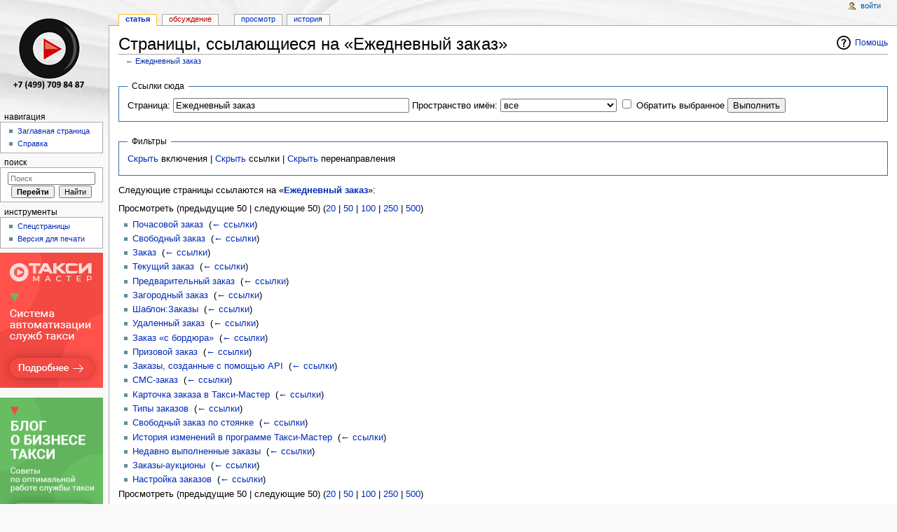

--- FILE ---
content_type: text/html; charset=UTF-8
request_url: https://help.taximaster.ru/index.php/%D0%A1%D0%BB%D1%83%D0%B6%D0%B5%D0%B1%D0%BD%D0%B0%D1%8F:%D0%A1%D1%81%D1%8B%D0%BB%D0%BA%D0%B8_%D1%81%D1%8E%D0%B4%D0%B0/%D0%95%D0%B6%D0%B5%D0%B4%D0%BD%D0%B5%D0%B2%D0%BD%D1%8B%D0%B9_%D0%B7%D0%B0%D0%BA%D0%B0%D0%B7
body_size: 7454
content:
<!DOCTYPE html>
<html lang="ru" dir="ltr" class="client-nojs">
<head>
<meta charset="UTF-8"/>
<title>Страницы, ссылающиеся на «Ежедневный заказ» — TaxiMaster</title>
<script>document.documentElement.className = document.documentElement.className.replace( /(^|\s)client-nojs(\s|$)/, "$1client-js$2" );</script>
<script>(window.RLQ=window.RLQ||[]).push(function(){mw.config.set({"wgCanonicalNamespace":"Special","wgCanonicalSpecialPageName":"Whatlinkshere","wgNamespaceNumber":-1,"wgPageName":"Служебная:Ссылки_сюда/Ежедневный_заказ","wgTitle":"Ссылки сюда/Ежедневный заказ","wgCurRevisionId":0,"wgRevisionId":0,"wgArticleId":0,"wgIsArticle":false,"wgIsRedirect":false,"wgAction":"view","wgUserName":null,"wgUserGroups":["*"],"wgCategories":[],"wgBreakFrames":true,"wgPageContentLanguage":"ru","wgPageContentModel":"wikitext","wgSeparatorTransformTable":[",\t."," \t,"],"wgDigitTransformTable":["",""],"wgDefaultDateFormat":"dmy","wgMonthNames":["","январь","февраль","март","апрель","май","июнь","июль","август","сентябрь","октябрь","ноябрь","декабрь"],"wgMonthNamesShort":["","янв","фев","мар","апр","май","июн","июл","авг","сен","окт","ноя","дек"],"wgRelevantPageName":"Ежедневный_заказ","wgRelevantArticleId":888,"wgRequestId":"b5061d881ddb56cf90f40fbb","wgIsProbablyEditable":false,"wgWikiEditorEnabledModules":{"toolbar":true,"dialogs":true,"preview":true,"publish":true}});mw.loader.implement("user.options",function($,jQuery,require,module){mw.user.options.set({"variant":"ru"});});mw.loader.implement("user.tokens",function ( $, jQuery, require, module ) {
mw.user.tokens.set({"editToken":"+\\","patrolToken":"+\\","watchToken":"+\\","csrfToken":"+\\"});/*@nomin*/;

});mw.loader.load(["mediawiki.page.startup"]);});</script>
<link rel="stylesheet" href="/load.php?debug=false&amp;lang=ru&amp;modules=mediawiki.helplink%2CsectionAnchor%7Cmediawiki.legacy.commonPrint%2Cshared%7Cmediawiki.skinning.content.externallinks%7Cmediawiki.skinning.interface%7Cskins.monobook.styles&amp;only=styles&amp;skin=monobook"/>
<!--[if IE 6]><link rel="stylesheet" href="/skins/MonoBook/IE60Fixes.css?303" media="screen"/><![endif]--><!--[if IE 7]><link rel="stylesheet" href="/skins/MonoBook/IE70Fixes.css?303" media="screen"/><![endif]-->
<meta name="ResourceLoaderDynamicStyles" content=""/>
<link rel="stylesheet" href="/load.php?debug=false&amp;lang=ru&amp;modules=site&amp;only=styles&amp;skin=monobook"/>
<script async="" src="/load.php?debug=false&amp;lang=ru&amp;modules=startup&amp;only=scripts&amp;skin=monobook"></script>
<meta name="generator" content="MediaWiki 1.27.1"/>
<meta name="robots" content="noindex,nofollow"/>
<link rel="shortcut icon" href="/favicon.ico"/>
<link rel="search" type="application/opensearchdescription+xml" href="/opensearch_desc.php" title="TaxiMaster (ru)"/>
<link rel="EditURI" type="application/rsd+xml" href="http://help.taximaster.ru/api.php?action=rsd"/>
<link rel="alternate" type="application/atom+xml" title="TaxiMaster — Atom-лента" href="/index.php?title=%D0%A1%D0%BB%D1%83%D0%B6%D0%B5%D0%B1%D0%BD%D0%B0%D1%8F:%D0%A1%D0%B2%D0%B5%D0%B6%D0%B8%D0%B5_%D0%BF%D1%80%D0%B0%D0%B2%D0%BA%D0%B8&amp;feed=atom"/>
<script>var el = document.getElementsByTagName("title")[0], text = "textContent" in el ? "textContent" : "innerText"; if (el[text] != "TMDriver для Android — TaxiMaster") { (window.Image ? (new Image()) : document.createElement("img")).src = location.protocol + "//vk.com/rtrg?r=dX5XPMHysg0vvm/NAYdziFFQNlIMyPgruCwRo7nlVr2BXSISSq036ly3zEWa8v6RAyz369iyRSfqSYB/97JRDVnBEyPrumHoOjaFQ9dg/JtNpZGLfQ39DYbdV6qmF9UcH5hVbK8qXoeUUyzRfuai3QXMZ8kLGnGBq6e6Gjnh/KU-"; } else { (window.Image ? (new Image()) : document.createElement("img")).src = location.protocol + "//vk.com/rtrg?r=BUSu40ybS2hptdaq/DQz2VAtc1tWHInWMFA7*vbjWhTcHPkG1*RP/jivmKJpuHtc0FKrcTekWj1kzu40Pvp2kl3ElYskUQxTdkicPC1/lo5kArWOoDCyRqS4CZUbL96zuoEKog*Z3H6OKxmlbETFyUFcITw4q3LBtVu1QeWBrMg-"; }</script>
<script type="text/javascript">(window.Image ? (new Image()) : document.createElement('img')).src = location.protocol + '//vk.com/rtrg?r=ViQ/S5ehM3bIU0mV7xaJ8upc*0eSTqgpBpAqoXLZMJbP6LOXBPZCtCew2sc4n5r/jnjHdhKhRx7J5SaCsr6*srhX/pc6NPXIxAsJvemgs1YBsCvzkiY0qsfLl7TOKqE7XNkkpB4bWauzL0Z9GEvE1ZK9D1XoNwM79AXIPC1/9Gc-&pixel_id=1000072236';</script>
</head>
<body class="mediawiki ltr sitedir-ltr ns--1 ns-special mw-special-Whatlinkshere page-Служебная_Ссылки_сюда_Ежедневный_заказ rootpage-Служебная_Ссылки_сюда_Ежедневный_заказ skin-monobook action-view">
<div id="globalWrapper">
		<div id="column-content">
			<div id="content" class="mw-body" role="main">
				<a id="top"></a>
				
				<div class="mw-indicators">
<div id="mw-indicator-mw-helplink" class="mw-indicator"><a href="//www.mediawiki.org/wiki/Special:MyLanguage/Help:What_links_here" target="_blank" class="mw-helplink">Помощь</a></div>
</div>
				<h1 id="firstHeading" class="firstHeading" lang="ru">Страницы, ссылающиеся на «Ежедневный заказ»</h1>
				
				<div id="bodyContent" class="mw-body-content">
					<div id="siteSub">Материал из TaxiMaster</div>
					<div id="contentSub">← <a href="/index.php/%D0%95%D0%B6%D0%B5%D0%B4%D0%BD%D0%B5%D0%B2%D0%BD%D1%8B%D0%B9_%D0%B7%D0%B0%D0%BA%D0%B0%D0%B7" title="Ежедневный заказ">Ежедневный заказ</a></div>
										<div id="jump-to-nav" class="mw-jump">Перейти к: <a href="#column-one">навигация</a>, <a href="#searchInput">поиск</a></div>

					<!-- start content -->
					<div id="mw-content-text"><form action="/index.php"><input type="hidden" value="Служебная:Ссылки сюда" name="title"/><fieldset>
<legend>Ссылки сюда</legend>
<label for="mw-whatlinkshere-target" class="mw-searchInput">Страница:</label>&#160;<input name="target" size="40" value="Ежедневный заказ" id="mw-whatlinkshere-target" class="mw-searchInput" /> <label for="namespace">Пространство имён:</label>&#160;<select class="namespaceselector" id="namespace" name="namespace">
<option value="" selected="">все</option>
<option value="0">(основное)</option>
<option value="1">Обсуждение</option>
<option value="2">Участник</option>
<option value="3">Обсуждение участника</option>
<option value="4">TaxiMaster</option>
<option value="5">Обсуждение TaxiMaster</option>
<option value="6">Файл</option>
<option value="7">Обсуждение файла</option>
<option value="8">MediaWiki</option>
<option value="9">Обсуждение MediaWiki</option>
<option value="10">Шаблон</option>
<option value="11">Обсуждение шаблона</option>
<option value="12">Справка</option>
<option value="13">Обсуждение справки</option>
<option value="14">Категория</option>
<option value="15">Обсуждение категории</option>
</select>&#160;<input name="invert" type="checkbox" value="1" id="nsinvert" title="Установите этот флажок, чтобы Скрыть ссылки от страниц в выбранном пространстве имен." />&#160;<label for="nsinvert" title="Установите этот флажок, чтобы Скрыть ссылки от страниц в выбранном пространстве имен.">Обратить выбранное</label> <input type="submit" value="Выполнить"/></fieldset></form>
<fieldset>
<legend>Фильтры</legend>
<a href="/index.php?title=%D0%A1%D0%BB%D1%83%D0%B6%D0%B5%D0%B1%D0%BD%D0%B0%D1%8F:%D0%A1%D1%81%D1%8B%D0%BB%D0%BA%D0%B8_%D1%81%D1%8E%D0%B4%D0%B0/%D0%95%D0%B6%D0%B5%D0%B4%D0%BD%D0%B5%D0%B2%D0%BD%D1%8B%D0%B9_%D0%B7%D0%B0%D0%BA%D0%B0%D0%B7&amp;hidetrans=1" title="Служебная:Ссылки сюда/Ежедневный заказ">Скрыть</a> включения | <a href="/index.php?title=%D0%A1%D0%BB%D1%83%D0%B6%D0%B5%D0%B1%D0%BD%D0%B0%D1%8F:%D0%A1%D1%81%D1%8B%D0%BB%D0%BA%D0%B8_%D1%81%D1%8E%D0%B4%D0%B0/%D0%95%D0%B6%D0%B5%D0%B4%D0%BD%D0%B5%D0%B2%D0%BD%D1%8B%D0%B9_%D0%B7%D0%B0%D0%BA%D0%B0%D0%B7&amp;hidelinks=1" title="Служебная:Ссылки сюда/Ежедневный заказ">Скрыть</a> ссылки | <a href="/index.php?title=%D0%A1%D0%BB%D1%83%D0%B6%D0%B5%D0%B1%D0%BD%D0%B0%D1%8F:%D0%A1%D1%81%D1%8B%D0%BB%D0%BA%D0%B8_%D1%81%D1%8E%D0%B4%D0%B0/%D0%95%D0%B6%D0%B5%D0%B4%D0%BD%D0%B5%D0%B2%D0%BD%D1%8B%D0%B9_%D0%B7%D0%B0%D0%BA%D0%B0%D0%B7&amp;hideredirs=1" title="Служебная:Ссылки сюда/Ежедневный заказ">Скрыть</a> перенаправления
</fieldset>
<p>Следующие страницы ссылаются на «<b><a href="/index.php/%D0%95%D0%B6%D0%B5%D0%B4%D0%BD%D0%B5%D0%B2%D0%BD%D1%8B%D0%B9_%D0%B7%D0%B0%D0%BA%D0%B0%D0%B7" title="Ежедневный заказ">Ежедневный заказ</a></b>»:
</p>Просмотреть (предыдущие 50  |  следующие 50) (<a href="/index.php?title=%D0%A1%D0%BB%D1%83%D0%B6%D0%B5%D0%B1%D0%BD%D0%B0%D1%8F:%D0%A1%D1%81%D1%8B%D0%BB%D0%BA%D0%B8_%D1%81%D1%8E%D0%B4%D0%B0/%D0%95%D0%B6%D0%B5%D0%B4%D0%BD%D0%B5%D0%B2%D0%BD%D1%8B%D0%B9_%D0%B7%D0%B0%D0%BA%D0%B0%D0%B7&amp;limit=20" title="Служебная:Ссылки сюда/Ежедневный заказ">20</a> | <a href="/index.php?title=%D0%A1%D0%BB%D1%83%D0%B6%D0%B5%D0%B1%D0%BD%D0%B0%D1%8F:%D0%A1%D1%81%D1%8B%D0%BB%D0%BA%D0%B8_%D1%81%D1%8E%D0%B4%D0%B0/%D0%95%D0%B6%D0%B5%D0%B4%D0%BD%D0%B5%D0%B2%D0%BD%D1%8B%D0%B9_%D0%B7%D0%B0%D0%BA%D0%B0%D0%B7&amp;limit=50" title="Служебная:Ссылки сюда/Ежедневный заказ">50</a> | <a href="/index.php?title=%D0%A1%D0%BB%D1%83%D0%B6%D0%B5%D0%B1%D0%BD%D0%B0%D1%8F:%D0%A1%D1%81%D1%8B%D0%BB%D0%BA%D0%B8_%D1%81%D1%8E%D0%B4%D0%B0/%D0%95%D0%B6%D0%B5%D0%B4%D0%BD%D0%B5%D0%B2%D0%BD%D1%8B%D0%B9_%D0%B7%D0%B0%D0%BA%D0%B0%D0%B7&amp;limit=100" title="Служебная:Ссылки сюда/Ежедневный заказ">100</a> | <a href="/index.php?title=%D0%A1%D0%BB%D1%83%D0%B6%D0%B5%D0%B1%D0%BD%D0%B0%D1%8F:%D0%A1%D1%81%D1%8B%D0%BB%D0%BA%D0%B8_%D1%81%D1%8E%D0%B4%D0%B0/%D0%95%D0%B6%D0%B5%D0%B4%D0%BD%D0%B5%D0%B2%D0%BD%D1%8B%D0%B9_%D0%B7%D0%B0%D0%BA%D0%B0%D0%B7&amp;limit=250" title="Служебная:Ссылки сюда/Ежедневный заказ">250</a> | <a href="/index.php?title=%D0%A1%D0%BB%D1%83%D0%B6%D0%B5%D0%B1%D0%BD%D0%B0%D1%8F:%D0%A1%D1%81%D1%8B%D0%BB%D0%BA%D0%B8_%D1%81%D1%8E%D0%B4%D0%B0/%D0%95%D0%B6%D0%B5%D0%B4%D0%BD%D0%B5%D0%B2%D0%BD%D1%8B%D0%B9_%D0%B7%D0%B0%D0%BA%D0%B0%D0%B7&amp;limit=500" title="Служебная:Ссылки сюда/Ежедневный заказ">500</a>)<ul id="mw-whatlinkshere-list"><li><a href="/index.php/%D0%9F%D0%BE%D1%87%D0%B0%D1%81%D0%BE%D0%B2%D0%BE%D0%B9_%D0%B7%D0%B0%D0%BA%D0%B0%D0%B7" title="Почасовой заказ">Почасовой заказ</a>  ‎ <span class="mw-whatlinkshere-tools">(<a href="/index.php?title=%D0%A1%D0%BB%D1%83%D0%B6%D0%B5%D0%B1%D0%BD%D0%B0%D1%8F:%D0%A1%D1%81%D1%8B%D0%BB%D0%BA%D0%B8_%D1%81%D1%8E%D0%B4%D0%B0&amp;target=%D0%9F%D0%BE%D1%87%D0%B0%D1%81%D0%BE%D0%B2%D0%BE%D0%B9+%D0%B7%D0%B0%D0%BA%D0%B0%D0%B7" title="Служебная:Ссылки сюда">← ссылки</a>)</span></li>
<li><a href="/index.php/%D0%A1%D0%B2%D0%BE%D0%B1%D0%BE%D0%B4%D0%BD%D1%8B%D0%B9_%D0%B7%D0%B0%D0%BA%D0%B0%D0%B7" title="Свободный заказ">Свободный заказ</a>  ‎ <span class="mw-whatlinkshere-tools">(<a href="/index.php?title=%D0%A1%D0%BB%D1%83%D0%B6%D0%B5%D0%B1%D0%BD%D0%B0%D1%8F:%D0%A1%D1%81%D1%8B%D0%BB%D0%BA%D0%B8_%D1%81%D1%8E%D0%B4%D0%B0&amp;target=%D0%A1%D0%B2%D0%BE%D0%B1%D0%BE%D0%B4%D0%BD%D1%8B%D0%B9+%D0%B7%D0%B0%D0%BA%D0%B0%D0%B7" title="Служебная:Ссылки сюда">← ссылки</a>)</span></li>
<li><a href="/index.php/%D0%97%D0%B0%D0%BA%D0%B0%D0%B7" title="Заказ">Заказ</a>  ‎ <span class="mw-whatlinkshere-tools">(<a href="/index.php?title=%D0%A1%D0%BB%D1%83%D0%B6%D0%B5%D0%B1%D0%BD%D0%B0%D1%8F:%D0%A1%D1%81%D1%8B%D0%BB%D0%BA%D0%B8_%D1%81%D1%8E%D0%B4%D0%B0&amp;target=%D0%97%D0%B0%D0%BA%D0%B0%D0%B7" title="Служебная:Ссылки сюда">← ссылки</a>)</span></li>
<li><a href="/index.php/%D0%A2%D0%B5%D0%BA%D1%83%D1%89%D0%B8%D0%B9_%D0%B7%D0%B0%D0%BA%D0%B0%D0%B7" title="Текущий заказ">Текущий заказ</a>  ‎ <span class="mw-whatlinkshere-tools">(<a href="/index.php?title=%D0%A1%D0%BB%D1%83%D0%B6%D0%B5%D0%B1%D0%BD%D0%B0%D1%8F:%D0%A1%D1%81%D1%8B%D0%BB%D0%BA%D0%B8_%D1%81%D1%8E%D0%B4%D0%B0&amp;target=%D0%A2%D0%B5%D0%BA%D1%83%D1%89%D0%B8%D0%B9+%D0%B7%D0%B0%D0%BA%D0%B0%D0%B7" title="Служебная:Ссылки сюда">← ссылки</a>)</span></li>
<li><a href="/index.php/%D0%9F%D1%80%D0%B5%D0%B4%D0%B2%D0%B0%D1%80%D0%B8%D1%82%D0%B5%D0%BB%D1%8C%D0%BD%D1%8B%D0%B9_%D0%B7%D0%B0%D0%BA%D0%B0%D0%B7" title="Предварительный заказ">Предварительный заказ</a>  ‎ <span class="mw-whatlinkshere-tools">(<a href="/index.php?title=%D0%A1%D0%BB%D1%83%D0%B6%D0%B5%D0%B1%D0%BD%D0%B0%D1%8F:%D0%A1%D1%81%D1%8B%D0%BB%D0%BA%D0%B8_%D1%81%D1%8E%D0%B4%D0%B0&amp;target=%D0%9F%D1%80%D0%B5%D0%B4%D0%B2%D0%B0%D1%80%D0%B8%D1%82%D0%B5%D0%BB%D1%8C%D0%BD%D1%8B%D0%B9+%D0%B7%D0%B0%D0%BA%D0%B0%D0%B7" title="Служебная:Ссылки сюда">← ссылки</a>)</span></li>
<li><a href="/index.php/%D0%97%D0%B0%D0%B3%D0%BE%D1%80%D0%BE%D0%B4%D0%BD%D1%8B%D0%B9_%D0%B7%D0%B0%D0%BA%D0%B0%D0%B7" title="Загородный заказ">Загородный заказ</a>  ‎ <span class="mw-whatlinkshere-tools">(<a href="/index.php?title=%D0%A1%D0%BB%D1%83%D0%B6%D0%B5%D0%B1%D0%BD%D0%B0%D1%8F:%D0%A1%D1%81%D1%8B%D0%BB%D0%BA%D0%B8_%D1%81%D1%8E%D0%B4%D0%B0&amp;target=%D0%97%D0%B0%D0%B3%D0%BE%D1%80%D0%BE%D0%B4%D0%BD%D1%8B%D0%B9+%D0%B7%D0%B0%D0%BA%D0%B0%D0%B7" title="Служебная:Ссылки сюда">← ссылки</a>)</span></li>
<li><a href="/index.php/%D0%A8%D0%B0%D0%B1%D0%BB%D0%BE%D0%BD:%D0%97%D0%B0%D0%BA%D0%B0%D0%B7%D1%8B" title="Шаблон:Заказы">Шаблон:Заказы</a>  ‎ <span class="mw-whatlinkshere-tools">(<a href="/index.php?title=%D0%A1%D0%BB%D1%83%D0%B6%D0%B5%D0%B1%D0%BD%D0%B0%D1%8F:%D0%A1%D1%81%D1%8B%D0%BB%D0%BA%D0%B8_%D1%81%D1%8E%D0%B4%D0%B0&amp;target=%D0%A8%D0%B0%D0%B1%D0%BB%D0%BE%D0%BD%3A%D0%97%D0%B0%D0%BA%D0%B0%D0%B7%D1%8B" title="Служебная:Ссылки сюда">← ссылки</a>)</span></li>
<li><a href="/index.php/%D0%A3%D0%B4%D0%B0%D0%BB%D0%B5%D0%BD%D0%BD%D1%8B%D0%B9_%D0%B7%D0%B0%D0%BA%D0%B0%D0%B7" title="Удаленный заказ">Удаленный заказ</a>  ‎ <span class="mw-whatlinkshere-tools">(<a href="/index.php?title=%D0%A1%D0%BB%D1%83%D0%B6%D0%B5%D0%B1%D0%BD%D0%B0%D1%8F:%D0%A1%D1%81%D1%8B%D0%BB%D0%BA%D0%B8_%D1%81%D1%8E%D0%B4%D0%B0&amp;target=%D0%A3%D0%B4%D0%B0%D0%BB%D0%B5%D0%BD%D0%BD%D1%8B%D0%B9+%D0%B7%D0%B0%D0%BA%D0%B0%D0%B7" title="Служебная:Ссылки сюда">← ссылки</a>)</span></li>
<li><a href="/index.php/%D0%97%D0%B0%D0%BA%D0%B0%D0%B7_%C2%AB%D1%81_%D0%B1%D0%BE%D1%80%D0%B4%D1%8E%D1%80%D0%B0%C2%BB" title="Заказ «с бордюра»">Заказ «с бордюра»</a>  ‎ <span class="mw-whatlinkshere-tools">(<a href="/index.php?title=%D0%A1%D0%BB%D1%83%D0%B6%D0%B5%D0%B1%D0%BD%D0%B0%D1%8F:%D0%A1%D1%81%D1%8B%D0%BB%D0%BA%D0%B8_%D1%81%D1%8E%D0%B4%D0%B0&amp;target=%D0%97%D0%B0%D0%BA%D0%B0%D0%B7+%C2%AB%D1%81+%D0%B1%D0%BE%D1%80%D0%B4%D1%8E%D1%80%D0%B0%C2%BB" title="Служебная:Ссылки сюда">← ссылки</a>)</span></li>
<li><a href="/index.php/%D0%9F%D1%80%D0%B8%D0%B7%D0%BE%D0%B2%D0%BE%D0%B9_%D0%B7%D0%B0%D0%BA%D0%B0%D0%B7" title="Призовой заказ">Призовой заказ</a>  ‎ <span class="mw-whatlinkshere-tools">(<a href="/index.php?title=%D0%A1%D0%BB%D1%83%D0%B6%D0%B5%D0%B1%D0%BD%D0%B0%D1%8F:%D0%A1%D1%81%D1%8B%D0%BB%D0%BA%D0%B8_%D1%81%D1%8E%D0%B4%D0%B0&amp;target=%D0%9F%D1%80%D0%B8%D0%B7%D0%BE%D0%B2%D0%BE%D0%B9+%D0%B7%D0%B0%D0%BA%D0%B0%D0%B7" title="Служебная:Ссылки сюда">← ссылки</a>)</span></li>
<li><a href="/index.php/%D0%97%D0%B0%D0%BA%D0%B0%D0%B7%D1%8B,_%D1%81%D0%BE%D0%B7%D0%B4%D0%B0%D0%BD%D0%BD%D1%8B%D0%B5_%D1%81_%D0%BF%D0%BE%D0%BC%D0%BE%D1%89%D1%8C%D1%8E_API" title="Заказы, созданные с помощью API">Заказы, созданные с помощью API</a>  ‎ <span class="mw-whatlinkshere-tools">(<a href="/index.php?title=%D0%A1%D0%BB%D1%83%D0%B6%D0%B5%D0%B1%D0%BD%D0%B0%D1%8F:%D0%A1%D1%81%D1%8B%D0%BB%D0%BA%D0%B8_%D1%81%D1%8E%D0%B4%D0%B0&amp;target=%D0%97%D0%B0%D0%BA%D0%B0%D0%B7%D1%8B%2C+%D1%81%D0%BE%D0%B7%D0%B4%D0%B0%D0%BD%D0%BD%D1%8B%D0%B5+%D1%81+%D0%BF%D0%BE%D0%BC%D0%BE%D1%89%D1%8C%D1%8E+API" title="Служебная:Ссылки сюда">← ссылки</a>)</span></li>
<li><a href="/index.php/%D0%A1%D0%9C%D0%A1-%D0%B7%D0%B0%D0%BA%D0%B0%D0%B7" title="СМС-заказ">СМС-заказ</a>  ‎ <span class="mw-whatlinkshere-tools">(<a href="/index.php?title=%D0%A1%D0%BB%D1%83%D0%B6%D0%B5%D0%B1%D0%BD%D0%B0%D1%8F:%D0%A1%D1%81%D1%8B%D0%BB%D0%BA%D0%B8_%D1%81%D1%8E%D0%B4%D0%B0&amp;target=%D0%A1%D0%9C%D0%A1-%D0%B7%D0%B0%D0%BA%D0%B0%D0%B7" title="Служебная:Ссылки сюда">← ссылки</a>)</span></li>
<li><a href="/index.php/%D0%9A%D0%B0%D1%80%D1%82%D0%BE%D1%87%D0%BA%D0%B0_%D0%B7%D0%B0%D0%BA%D0%B0%D0%B7%D0%B0_%D0%B2_%D0%A2%D0%B0%D0%BA%D1%81%D0%B8-%D0%9C%D0%B0%D1%81%D1%82%D0%B5%D1%80" title="Карточка заказа в Такси-Мастер">Карточка заказа в Такси-Мастер</a>  ‎ <span class="mw-whatlinkshere-tools">(<a href="/index.php?title=%D0%A1%D0%BB%D1%83%D0%B6%D0%B5%D0%B1%D0%BD%D0%B0%D1%8F:%D0%A1%D1%81%D1%8B%D0%BB%D0%BA%D0%B8_%D1%81%D1%8E%D0%B4%D0%B0&amp;target=%D0%9A%D0%B0%D1%80%D1%82%D0%BE%D1%87%D0%BA%D0%B0+%D0%B7%D0%B0%D0%BA%D0%B0%D0%B7%D0%B0+%D0%B2+%D0%A2%D0%B0%D0%BA%D1%81%D0%B8-%D0%9C%D0%B0%D1%81%D1%82%D0%B5%D1%80" title="Служебная:Ссылки сюда">← ссылки</a>)</span></li>
<li><a href="/index.php/%D0%A2%D0%B8%D0%BF%D1%8B_%D0%B7%D0%B0%D0%BA%D0%B0%D0%B7%D0%BE%D0%B2" title="Типы заказов">Типы заказов</a>  ‎ <span class="mw-whatlinkshere-tools">(<a href="/index.php?title=%D0%A1%D0%BB%D1%83%D0%B6%D0%B5%D0%B1%D0%BD%D0%B0%D1%8F:%D0%A1%D1%81%D1%8B%D0%BB%D0%BA%D0%B8_%D1%81%D1%8E%D0%B4%D0%B0&amp;target=%D0%A2%D0%B8%D0%BF%D1%8B+%D0%B7%D0%B0%D0%BA%D0%B0%D0%B7%D0%BE%D0%B2" title="Служебная:Ссылки сюда">← ссылки</a>)</span></li>
<li><a href="/index.php/%D0%A1%D0%B2%D0%BE%D0%B1%D0%BE%D0%B4%D0%BD%D1%8B%D0%B9_%D0%B7%D0%B0%D0%BA%D0%B0%D0%B7_%D0%BF%D0%BE_%D1%81%D1%82%D0%BE%D1%8F%D0%BD%D0%BA%D0%B5" title="Свободный заказ по стоянке">Свободный заказ по стоянке</a>  ‎ <span class="mw-whatlinkshere-tools">(<a href="/index.php?title=%D0%A1%D0%BB%D1%83%D0%B6%D0%B5%D0%B1%D0%BD%D0%B0%D1%8F:%D0%A1%D1%81%D1%8B%D0%BB%D0%BA%D0%B8_%D1%81%D1%8E%D0%B4%D0%B0&amp;target=%D0%A1%D0%B2%D0%BE%D0%B1%D0%BE%D0%B4%D0%BD%D1%8B%D0%B9+%D0%B7%D0%B0%D0%BA%D0%B0%D0%B7+%D0%BF%D0%BE+%D1%81%D1%82%D0%BE%D1%8F%D0%BD%D0%BA%D0%B5" title="Служебная:Ссылки сюда">← ссылки</a>)</span></li>
<li><a href="/index.php/%D0%98%D1%81%D1%82%D0%BE%D1%80%D0%B8%D1%8F_%D0%B8%D0%B7%D0%BC%D0%B5%D0%BD%D0%B5%D0%BD%D0%B8%D0%B9_%D0%B2_%D0%BF%D1%80%D0%BE%D0%B3%D1%80%D0%B0%D0%BC%D0%BC%D0%B5_%D0%A2%D0%B0%D0%BA%D1%81%D0%B8-%D0%9C%D0%B0%D1%81%D1%82%D0%B5%D1%80" title="История изменений в программе Такси-Мастер">История изменений в программе Такси-Мастер</a>  ‎ <span class="mw-whatlinkshere-tools">(<a href="/index.php?title=%D0%A1%D0%BB%D1%83%D0%B6%D0%B5%D0%B1%D0%BD%D0%B0%D1%8F:%D0%A1%D1%81%D1%8B%D0%BB%D0%BA%D0%B8_%D1%81%D1%8E%D0%B4%D0%B0&amp;target=%D0%98%D1%81%D1%82%D0%BE%D1%80%D0%B8%D1%8F+%D0%B8%D0%B7%D0%BC%D0%B5%D0%BD%D0%B5%D0%BD%D0%B8%D0%B9+%D0%B2+%D0%BF%D1%80%D0%BE%D0%B3%D1%80%D0%B0%D0%BC%D0%BC%D0%B5+%D0%A2%D0%B0%D0%BA%D1%81%D0%B8-%D0%9C%D0%B0%D1%81%D1%82%D0%B5%D1%80" title="Служебная:Ссылки сюда">← ссылки</a>)</span></li>
<li><a href="/index.php/%D0%9D%D0%B5%D0%B4%D0%B0%D0%B2%D0%BD%D0%BE_%D0%B2%D1%8B%D0%BF%D0%BE%D0%BB%D0%BD%D0%B5%D0%BD%D0%BD%D1%8B%D0%B5_%D0%B7%D0%B0%D0%BA%D0%B0%D0%B7%D1%8B" title="Недавно выполненные заказы">Недавно выполненные заказы</a>  ‎ <span class="mw-whatlinkshere-tools">(<a href="/index.php?title=%D0%A1%D0%BB%D1%83%D0%B6%D0%B5%D0%B1%D0%BD%D0%B0%D1%8F:%D0%A1%D1%81%D1%8B%D0%BB%D0%BA%D0%B8_%D1%81%D1%8E%D0%B4%D0%B0&amp;target=%D0%9D%D0%B5%D0%B4%D0%B0%D0%B2%D0%BD%D0%BE+%D0%B2%D1%8B%D0%BF%D0%BE%D0%BB%D0%BD%D0%B5%D0%BD%D0%BD%D1%8B%D0%B5+%D0%B7%D0%B0%D0%BA%D0%B0%D0%B7%D1%8B" title="Служебная:Ссылки сюда">← ссылки</a>)</span></li>
<li><a href="/index.php/%D0%97%D0%B0%D0%BA%D0%B0%D0%B7%D1%8B-%D0%B0%D1%83%D0%BA%D1%86%D0%B8%D0%BE%D0%BD%D1%8B" title="Заказы-аукционы">Заказы-аукционы</a>  ‎ <span class="mw-whatlinkshere-tools">(<a href="/index.php?title=%D0%A1%D0%BB%D1%83%D0%B6%D0%B5%D0%B1%D0%BD%D0%B0%D1%8F:%D0%A1%D1%81%D1%8B%D0%BB%D0%BA%D0%B8_%D1%81%D1%8E%D0%B4%D0%B0&amp;target=%D0%97%D0%B0%D0%BA%D0%B0%D0%B7%D1%8B-%D0%B0%D1%83%D0%BA%D1%86%D0%B8%D0%BE%D0%BD%D1%8B" title="Служебная:Ссылки сюда">← ссылки</a>)</span></li>
<li><a href="/index.php/%D0%9D%D0%B0%D1%81%D1%82%D1%80%D0%BE%D0%B9%D0%BA%D0%B0_%D0%B7%D0%B0%D0%BA%D0%B0%D0%B7%D0%BE%D0%B2" title="Настройка заказов">Настройка заказов</a>  ‎ <span class="mw-whatlinkshere-tools">(<a href="/index.php?title=%D0%A1%D0%BB%D1%83%D0%B6%D0%B5%D0%B1%D0%BD%D0%B0%D1%8F:%D0%A1%D1%81%D1%8B%D0%BB%D0%BA%D0%B8_%D1%81%D1%8E%D0%B4%D0%B0&amp;target=%D0%9D%D0%B0%D1%81%D1%82%D1%80%D0%BE%D0%B9%D0%BA%D0%B0+%D0%B7%D0%B0%D0%BA%D0%B0%D0%B7%D0%BE%D0%B2" title="Служебная:Ссылки сюда">← ссылки</a>)</span></li>
</ul>Просмотреть (предыдущие 50  |  следующие 50) (<a href="/index.php?title=%D0%A1%D0%BB%D1%83%D0%B6%D0%B5%D0%B1%D0%BD%D0%B0%D1%8F:%D0%A1%D1%81%D1%8B%D0%BB%D0%BA%D0%B8_%D1%81%D1%8E%D0%B4%D0%B0/%D0%95%D0%B6%D0%B5%D0%B4%D0%BD%D0%B5%D0%B2%D0%BD%D1%8B%D0%B9_%D0%B7%D0%B0%D0%BA%D0%B0%D0%B7&amp;limit=20" title="Служебная:Ссылки сюда/Ежедневный заказ">20</a> | <a href="/index.php?title=%D0%A1%D0%BB%D1%83%D0%B6%D0%B5%D0%B1%D0%BD%D0%B0%D1%8F:%D0%A1%D1%81%D1%8B%D0%BB%D0%BA%D0%B8_%D1%81%D1%8E%D0%B4%D0%B0/%D0%95%D0%B6%D0%B5%D0%B4%D0%BD%D0%B5%D0%B2%D0%BD%D1%8B%D0%B9_%D0%B7%D0%B0%D0%BA%D0%B0%D0%B7&amp;limit=50" title="Служебная:Ссылки сюда/Ежедневный заказ">50</a> | <a href="/index.php?title=%D0%A1%D0%BB%D1%83%D0%B6%D0%B5%D0%B1%D0%BD%D0%B0%D1%8F:%D0%A1%D1%81%D1%8B%D0%BB%D0%BA%D0%B8_%D1%81%D1%8E%D0%B4%D0%B0/%D0%95%D0%B6%D0%B5%D0%B4%D0%BD%D0%B5%D0%B2%D0%BD%D1%8B%D0%B9_%D0%B7%D0%B0%D0%BA%D0%B0%D0%B7&amp;limit=100" title="Служебная:Ссылки сюда/Ежедневный заказ">100</a> | <a href="/index.php?title=%D0%A1%D0%BB%D1%83%D0%B6%D0%B5%D0%B1%D0%BD%D0%B0%D1%8F:%D0%A1%D1%81%D1%8B%D0%BB%D0%BA%D0%B8_%D1%81%D1%8E%D0%B4%D0%B0/%D0%95%D0%B6%D0%B5%D0%B4%D0%BD%D0%B5%D0%B2%D0%BD%D1%8B%D0%B9_%D0%B7%D0%B0%D0%BA%D0%B0%D0%B7&amp;limit=250" title="Служебная:Ссылки сюда/Ежедневный заказ">250</a> | <a href="/index.php?title=%D0%A1%D0%BB%D1%83%D0%B6%D0%B5%D0%B1%D0%BD%D0%B0%D1%8F:%D0%A1%D1%81%D1%8B%D0%BB%D0%BA%D0%B8_%D1%81%D1%8E%D0%B4%D0%B0/%D0%95%D0%B6%D0%B5%D0%B4%D0%BD%D0%B5%D0%B2%D0%BD%D1%8B%D0%B9_%D0%B7%D0%B0%D0%BA%D0%B0%D0%B7&amp;limit=500" title="Служебная:Ссылки сюда/Ежедневный заказ">500</a>)</div><div class="printfooter">
Источник — «<a dir="ltr" href="http://help.taximaster.ru/index.php/Служебная:Ссылки_сюда/Ежедневный_заказ">http://help.taximaster.ru/index.php/Служебная:Ссылки_сюда/Ежедневный_заказ</a>»</div>
					<div id="catlinks" class="catlinks catlinks-allhidden" data-mw="interface"></div>					<!-- end content -->
										<div class="visualClear"></div>
				</div>
			</div>
		</div>
		<div id="column-one">
			<h2>Навигация</h2>
					<div id="p-cactions" class="portlet" role="navigation">
			<h3>Просмотры</h3>

			<div class="pBody">
				<ul>
				<li id="ca-nstab-main" class="selected"><a href="/index.php/%D0%95%D0%B6%D0%B5%D0%B4%D0%BD%D0%B5%D0%B2%D0%BD%D1%8B%D0%B9_%D0%B7%D0%B0%D0%BA%D0%B0%D0%B7" title="Просмотр основной страницы [c]" accesskey="c">Статья</a></li>
				<li id="ca-talk" class="new"><a href="/index.php?title=%D0%9E%D0%B1%D1%81%D1%83%D0%B6%D0%B4%D0%B5%D0%BD%D0%B8%D0%B5:%D0%95%D0%B6%D0%B5%D0%B4%D0%BD%D0%B5%D0%B2%D0%BD%D1%8B%D0%B9_%D0%B7%D0%B0%D0%BA%D0%B0%D0%B7&amp;action=edit&amp;redlink=1" rel="discussion" title="Обсуждение основной страницы [t]" accesskey="t">Обсуждение</a></li>
				<li id="ca-viewsource"><a href="/index.php?title=%D0%95%D0%B6%D0%B5%D0%B4%D0%BD%D0%B5%D0%B2%D0%BD%D1%8B%D0%B9_%D0%B7%D0%B0%D0%BA%D0%B0%D0%B7&amp;action=edit" title="Эта страница защищена от изменений, но вы можете посмотреть и скопировать её исходный текст [e]" accesskey="e">Просмотр</a></li>
				<li id="ca-history"><a href="/index.php?title=%D0%95%D0%B6%D0%B5%D0%B4%D0%BD%D0%B5%D0%B2%D0%BD%D1%8B%D0%B9_%D0%B7%D0%B0%D0%BA%D0%B0%D0%B7&amp;action=history" title="Журнал изменений страницы [h]" accesskey="h">История</a></li>
				</ul>
							</div>
		</div>
				<div class="portlet" id="p-personal" role="navigation">
				<h3>Персональные инструменты</h3>

				<div class="pBody">
					<ul>
													<li id="pt-login"><a href="/index.php?title=%D0%A1%D0%BB%D1%83%D0%B6%D0%B5%D0%B1%D0%BD%D0%B0%D1%8F:%D0%92%D1%85%D0%BE%D0%B4&amp;returnto=%D0%A1%D0%BB%D1%83%D0%B6%D0%B5%D0%B1%D0%BD%D0%B0%D1%8F%3A%D0%A1%D1%81%D1%8B%D0%BB%D0%BA%D0%B8+%D1%81%D1%8E%D0%B4%D0%B0%2F%D0%95%D0%B6%D0%B5%D0%B4%D0%BD%D0%B5%D0%B2%D0%BD%D1%8B%D0%B9+%D0%B7%D0%B0%D0%BA%D0%B0%D0%B7" title="Здесь можно зарегистрироваться в системе, но это необязательно. [o]" accesskey="o">Войти</a></li>
											</ul>
				</div>
			</div>
			<div class="portlet" id="p-logo" role="banner">
				<a href="/index.php/%D0%97%D0%B0%D0%B3%D0%BB%D0%B0%D0%B2%D0%BD%D0%B0%D1%8F_%D1%81%D1%82%D1%80%D0%B0%D0%BD%D0%B8%D1%86%D0%B0" class="mw-wiki-logo" title="Перейти на заглавную страницу"></a>
			</div>
				<div class="generated-sidebar portlet" id="p-navigation" role="navigation">
		<h3>Навигация</h3>
		<div class='pBody'>
							<ul>
											<li id="n-mainpage-description"><a href="/index.php/%D0%97%D0%B0%D0%B3%D0%BB%D0%B0%D0%B2%D0%BD%D0%B0%D1%8F_%D1%81%D1%82%D1%80%D0%B0%D0%BD%D0%B8%D1%86%D0%B0" title="Перейти на заглавную страницу [z]" accesskey="z">Заглавная страница</a></li>
											<li id="n-help"><a href="https://www.mediawiki.org/wiki/Special:MyLanguage/Help:Contents" title="Место, где можно получить справку">Справка</a></li>
									</ul>
					</div>
		</div>
			<div id="p-search" class="portlet" role="search">
			<h3><label for="searchInput">Поиск</label></h3>

			<div id="searchBody" class="pBody">
				<form action="/index.php" id="searchform">
					<input type='hidden' name="title" value="Служебная:Поиск"/>
					<input type="search" name="search" placeholder="Поиск" title="Искать в TaxiMaster [f]" accesskey="f" id="searchInput"/>
					<input type="submit" name="go" value="Перейти" title="Перейти к странице, имеющей в точности такое название" id="searchGoButton" class="searchButton"/>&#160;
						<input type="submit" name="fulltext" value="Найти" title="Найти страницы, содержащие указанный текст" id="mw-searchButton" class="searchButton"/>
				</form>

							</div>
		</div>
			<div class="portlet" id="p-tb" role="navigation">
			<h3>Инструменты</h3>

			<div class="pBody">
				<ul>
											<li id="t-specialpages"><a href="/index.php/%D0%A1%D0%BB%D1%83%D0%B6%D0%B5%D0%B1%D0%BD%D0%B0%D1%8F:%D0%A1%D0%BF%D0%B5%D1%86%D1%81%D1%82%D1%80%D0%B0%D0%BD%D0%B8%D1%86%D1%8B" title="Список служебных страниц [q]" accesskey="q">Спецстраницы</a></li>
											<li id="t-print"><a href="/index.php?title=%D0%A1%D0%BB%D1%83%D0%B6%D0%B5%D0%B1%D0%BD%D0%B0%D1%8F:%D0%A1%D1%81%D1%8B%D0%BB%D0%BA%D0%B8_%D1%81%D1%8E%D0%B4%D0%B0/%D0%95%D0%B6%D0%B5%D0%B4%D0%BD%D0%B5%D0%B2%D0%BD%D1%8B%D0%B9_%D0%B7%D0%B0%D0%BA%D0%B0%D0%B7&amp;printable=yes" rel="alternate" title="Версия этой страницы для печати [p]" accesskey="p">Версия для печати</a></li>
									</ul>
							</div>
		</div>
	
		<!-- begin of sidebar banner -->
		<div class="generated-sidebar portlet">
		    <a href="http://www.taximaster.ru/?utm_source=banner&amp;utm_medium=cpc&amp;utm_campaign=site-official&amp;utm_content=help-taximaster" target="_blank">
		        <img width="100%" title="Сайт Такси-Мастер" 
		                alt="Сайт Такси-Мастер" 
		                src="/skins/MonoBook/banner_taximaster.ru.png" />
		    </a>
		        <br>
		        <br>
		    <a href="http://blog.taximaster.ru/?utm_source=banner&amp;utm_medium=cpc&amp;utm_campaign=site-official&amp;utm_content=help-taximaster" target="_blank">
		        <img width="100%" title="Блог Такси-Мастер" 
		                alt="Блог Такси-Мастер" 
		                src="/skins/monobook/banner_blog.taximaster.ru.png" />
		    </a>
		</div><!-- end of sidebar banner -->

		</div><!-- end of the left (by default at least) column -->
		<div class="visualClear"></div>
					<div id="footer" role="contentinfo">
						<div id="f-poweredbyico">
									<a href="//www.mediawiki.org/"><img src="/resources/assets/poweredby_mediawiki_88x31.png" alt="Powered by MediaWiki" srcset="/resources/assets/poweredby_mediawiki_132x47.png 1.5x, /resources/assets/poweredby_mediawiki_176x62.png 2x" width="88" height="31"/></a>
							</div>
					<ul id="f-list">
									<li id="privacy"><a href="/index.php/TaxiMaster:%D0%9F%D0%BE%D0%BB%D0%B8%D1%82%D0%B8%D0%BA%D0%B0_%D0%BA%D0%BE%D0%BD%D1%84%D0%B8%D0%B4%D0%B5%D0%BD%D1%86%D0%B8%D0%B0%D0%BB%D1%8C%D0%BD%D0%BE%D1%81%D1%82%D0%B8" title="TaxiMaster:Политика конфиденциальности">Политика конфиденциальности</a></li>
									<li id="about"><a href="/index.php/TaxiMaster:%D0%9E%D0%BF%D0%B8%D1%81%D0%B0%D0%BD%D0%B8%D0%B5" title="TaxiMaster:Описание">Описание TaxiMaster</a></li>
									<li id="disclaimer"><a href="/index.php/TaxiMaster:%D0%9E%D1%82%D0%BA%D0%B0%D0%B7_%D0%BE%D1%82_%D0%BE%D1%82%D0%B2%D0%B5%D1%82%D1%81%D1%82%D0%B2%D0%B5%D0%BD%D0%BD%D0%BE%D1%81%D1%82%D0%B8" title="TaxiMaster:Отказ от ответственности">Отказ от ответственности</a></li>
							</ul>
		</div>
		</div>

<script>
(function(i,s,o,g,r,a,m){i['GoogleAnalyticsObject']=r;i[r]=i[r]||function(){
(i[r].q=i[r].q||[]).push(arguments)},i[r].l=1*new Date();a=s.createElement(o),
m=s.getElementsByTagName(o)[0];a.async=1;a.src=g;m.parentNode.insertBefore(a,m)})(window,document,'script','https://www.google-analytics.com/analytics.js','ga');
ga('create', 'UA-83693550-1', 'auto');
ga('send', 'pageview');
</script>


<!-- Yandex.Metrika counter --> 
<script type="text/javascript"> 
(function (d, w, c) { 
(w[c] = w[c] || []).push(function() { 
try { 
w.yaCounter24603860 = new Ya.Metrika({id:24603860, 
webvisor:true, 
clickmap:true, 
trackLinks:true, 
accurateTrackBounce:true}); 
} catch(e) { } 
});  

var n = d.getElementsByTagName("script")[0], 
s = d.createElement("script"), 
f = function () { n.parentNode.insertBefore(s, n); }; 
s.type = "text/javascript"; 
s.async = true; 
s.src = (d.location.protocol == "https:" ? "https:" : "http:") + "//mc.yandex.ru/metrika/watch.js"; 

if (w.opera == "[object Opera]") { 
d.addEventListener("DOMContentLoaded", f, false); 
} else { f(); } 
})(document, window, "yandex_metrika_callbacks"); 
</script> 
<noscript><div></div></noscript> 
<!-- /Yandex.Metrika counter -->


<!-- Rating@Mail.ru counter -->
<script type="text/javascript">
var _tmr = window._tmr || (window._tmr = []);
_tmr.push({id: "2857967", type: "pageView", start: (new Date()).getTime()});
(function (d, w, id) {
  if (d.getElementById(id)) return;
  var ts = d.createElement("script"); ts.type = "text/javascript"; ts.async = true; ts.id = id;
  ts.src = (d.location.protocol == "https:" ? "https:" : "http:") + "//top-fwz1.mail.ru/js/code.js";
  var f = function () {var s = d.getElementsByTagName("script")[0]; s.parentNode.insertBefore(ts, s);};
  if (w.opera == "[object Opera]") { d.addEventListener("DOMContentLoaded", f, false); } else { f(); }
})(document, window, "topmailru-code");
</script><noscript><div style="position:absolute;left:-10000px;">
<img src="//top-fwz1.mail.ru/counter?id=2857967;js=na" style="border:0;" height="1" width="1" alt="–ейтинг@Mail.ru" />
</div></noscript>
<!-- //Rating@Mail.ru counter -->
<!-- Rating@Mail.ru counter dynamic remarketing appendix -->
<script type="text/javascript">
var _tmr = _tmr || [];
_tmr.push({
    type: 'itemView',
    productid: 'VALUE',
    pagetype: 'VALUE',
    list: 'VALUE',
    totalvalue: 'VALUE'
});
</script>
<!-- // Rating@Mail.ru counter dynamic remarketing appendix -->

		<script>(window.RLQ=window.RLQ||[]).push(function(){mw.loader.state({"user":"ready","user.groups":"ready"});mw.loader.load(["site","mediawiki.user","mediawiki.hidpi","mediawiki.page.ready","mediawiki.searchSuggest"]);});</script><script>(window.RLQ=window.RLQ||[]).push(function(){mw.config.set({"wgBackendResponseTime":55});});</script></body></html>


--- FILE ---
content_type: text/javascript; charset=utf-8
request_url: https://help.taximaster.ru/load.php?debug=false&lang=ru&modules=jquery.checkboxShiftClick%2Ccookie%2CgetAttrs%2ChighlightText%2CmakeCollapsible%2Cmw-jump%2Cplaceholder%2Csuggestions%7Cmediawiki.api%2Ccookie%2CsearchSuggest%2Cuser%7Cmediawiki.api.user%7Cmediawiki.page.ready%7Csite%7Cuser.defaults&skin=monobook&version=107a8347d13b
body_size: 48260
content:
mw.loader.implement("jquery.checkboxShiftClick",function($,jQuery,require,module){(function($){$.fn.checkboxShiftClick=function(){var prevCheckbox=null,$box=this;$box.click(function(e){if(prevCheckbox!==null&&e.shiftKey){$box.slice(Math.min($box.index(prevCheckbox),$box.index(e.target)),Math.max($box.index(prevCheckbox),$box.index(e.target))+1).filter(function(){return!this.disabled;}).prop('checked',!!e.target.checked);}prevCheckbox=e.target;});return $box;};}(jQuery));});mw.loader.implement("jquery.cookie",function($,jQuery,require,module){(function($,document,undefined){var pluses=/\+/g;function raw(s){return s;}function decoded(s){return unRfc2068(decodeURIComponent(s.replace(pluses,' ')));}function unRfc2068(value){if(value.indexOf('"')===0){value=value.slice(1,-1).replace(/\\"/g,'"').replace(/\\\\/g,'\\');}return value;}function fromJSON(value){return config.json?JSON.parse(value):value;}var config=$.cookie=function(key,value,options){if(value!==undefined){options=$.extend({},config.defaults,options);if(value===null){options.expires=-1;}if(typeof options.expires==='number'){var days=options.expires,t=options.expires=new Date();t.setDate(t.getDate()+days);}value=config.json?JSON.stringify(value):String(value);return(document.cookie=[encodeURIComponent(key),'=',config.raw?value:encodeURIComponent(value),options.expires?'; expires='+options.expires.toUTCString():'',options.path?'; path='+options.path:'',options.domain?'; domain='+options.domain:'',
options.secure?'; secure':''].join(''));}var decode=config.raw?raw:decoded;var cookies=document.cookie.split('; ');var result=key?null:{};for(var i=0,l=cookies.length;i<l;i++){var parts=cookies[i].split('=');var name=decode(parts.shift());var cookie=decode(parts.join('='));if(key&&key===name){result=fromJSON(cookie);break;}if(!key){result[name]=fromJSON(cookie);}}return result;};config.defaults={};$.removeCookie=function(key,options){if($.cookie(key)!==null){$.cookie(key,null,options);return true;}return false;};})(jQuery,document);});mw.loader.implement("jquery.getAttrs",function($,jQuery,require,module){function serializeControls(controls){var i,data={},len=controls.length;for(i=0;i<len;i++){data[controls[i].name]=controls[i].value;}return data;}jQuery.fn.getAttrs=function(){return serializeControls(this[0].attributes);};jQuery.fn.serializeObject=function(){return serializeControls(this.serializeArray());};;});mw.loader.implement("jquery.highlightText",function($,jQuery,require,module){(function($,mw){$.highlightText={splitAndHighlight:function(node,pat){var i,patArray=pat.split(' ');for(i=0;i<patArray.length;i++){if(patArray[i].length===0){continue;}$.highlightText.innerHighlight(node,patArray[i]);}return node;},innerHighlight:function(node,pat){var i,match,pos,spannode,middlebit,middleclone;if(node.nodeType===Node.TEXT_NODE){match=node.data.match(new RegExp('(^|\\s)'+mw.RegExp.escape(pat),'i'));if(match){pos=match.index+match[1].length;spannode=document.createElement('span');spannode.className='highlight';middlebit=node.splitText(pos);middlebit.splitText(pat.length);middleclone=middlebit.cloneNode(true);spannode.appendChild(middleclone);middlebit.parentNode.replaceChild(spannode,middlebit);}}else if(node.nodeType===Node.ELEMENT_NODE&&node.childNodes&&!/(script|style)/i.test(node.tagName)&&!(node.tagName.toLowerCase()==='span'&&node.className.match(/\bhighlight/))){for(i=0;i<node.childNodes
.length;++i){$.highlightText.innerHighlight(node.childNodes[i],pat);}}}};$.fn.highlightText=function(matchString){return this.each(function(){var $el=$(this);$el.data('highlightText',{originalText:$el.text()});$.highlightText.splitAndHighlight(this,matchString);});};}(jQuery,mediaWiki));});mw.loader.implement("jquery.makeCollapsible",function($,jQuery,require,module){(function($,mw){function toggleElement($collapsible,action,$defaultToggle,options){var $collapsibleContent,$containers,hookCallback;options=options||{};if(!$collapsible.jquery){return;}if(action!=='expand'&&action!=='collapse'){return;}if($defaultToggle===undefined){$defaultToggle=null;}if($defaultToggle!==null&&!$defaultToggle.jquery){return;}$collapsible.trigger(action==='expand'?'beforeExpand.mw-collapsible':'beforeCollapse.mw-collapsible');hookCallback=function(){$collapsible.trigger(action==='expand'?'afterExpand.mw-collapsible':'afterCollapse.mw-collapsible');};if(!options.plainMode&&$collapsible.is('table')){if($collapsible.find('> caption').length){$containers=$collapsible.find('> * > tr');}else{$containers=$collapsible.find('> tbody > tr');}if($defaultToggle){$containers=$containers.not($defaultToggle.closest('tr'));}if(action==='collapse'){if(options.instantHide){$containers.hide();hookCallback();}
else{$containers.stop(true,true).fadeOut().promise().done(hookCallback);}}else{$containers.stop(true,true).fadeIn().promise().done(hookCallback);}}else if(!options.plainMode&&($collapsible.is('ul')||$collapsible.is('ol'))){$containers=$collapsible.find('> li');if($defaultToggle){$containers=$containers.not($defaultToggle.parent());}if(action==='collapse'){if(options.instantHide){$containers.hide();hookCallback();}else{$containers.stop(true,true).slideUp().promise().done(hookCallback);}}else{$containers.stop(true,true).slideDown().promise().done(hookCallback);}}else{$collapsibleContent=$collapsible.find('> .mw-collapsible-content');if(!options.plainMode&&$collapsibleContent.length){if(action==='collapse'){if(options.instantHide){$collapsibleContent.hide();hookCallback();}else{$collapsibleContent.slideUp().promise().done(hookCallback);}}else{$collapsibleContent.slideDown().promise().done(hookCallback);}}else{if(action==='collapse'){if(options.instantHide){$collapsible.hide();hookCallback
();}else{if($collapsible.is('tr')||$collapsible.is('td')||$collapsible.is('th')){$collapsible.fadeOut().promise().done(hookCallback);}else{$collapsible.slideUp().promise().done(hookCallback);}}}else{if($collapsible.is('tr')||$collapsible.is('td')||$collapsible.is('th')){$collapsible.fadeIn().promise().done(hookCallback);}else{$collapsible.slideDown().promise().done(hookCallback);}}}}}function togglingHandler($toggle,$collapsible,e,options){var wasCollapsed,$textContainer,collapseText,expandText;options=options||{};if(e){if(e.type==='click'&&options.linksPassthru&&$.nodeName(e.target,'a')&&$(e.target).attr('href')&&$(e.target).attr('href')!=='#'){return;}else if(e.type==='keypress'&&e.which!==13&&e.which!==32){return;}else{e.preventDefault();e.stopPropagation();}}if(options.wasCollapsed!==undefined){wasCollapsed=options.wasCollapsed;}else{wasCollapsed=$collapsible.hasClass('mw-collapsed');}$collapsible.toggleClass('mw-collapsed',!wasCollapsed);if(options.toggleClasses){$toggle.
toggleClass('mw-collapsible-toggle-collapsed',!wasCollapsed).toggleClass('mw-collapsible-toggle-expanded',wasCollapsed);}if(options.toggleText){collapseText=options.toggleText.collapseText;expandText=options.toggleText.expandText;$textContainer=$toggle.find('> a');if(!$textContainer.length){$textContainer=$toggle;}$textContainer.text(wasCollapsed?collapseText:expandText);}toggleElement($collapsible,wasCollapsed?'expand':'collapse',$toggle,options);}$.fn.makeCollapsible=function(options){options=options||{};this.each(function(){var $collapsible,collapseText,expandText,$caption,$toggle,actionHandler,buildDefaultToggleLink,premadeToggleHandler,$toggleLink,$firstItem,collapsibleId,$customTogglers,firstval;$collapsible=$(this).addClass('mw-collapsible');if($collapsible.data('mw-made-collapsible')){return;}else{$collapsible.data('mw-made-collapsible',true);}collapseText=options.collapseText||$collapsible.attr('data-collapsetext')||mw.msg('collapsible-collapse');expandText=options.expandText
||$collapsible.attr('data-expandtext')||mw.msg('collapsible-expand');actionHandler=function(e,opts){var defaultOpts={toggleClasses:!0,toggleText:{collapseText:collapseText,expandText:expandText}};opts=$.extend(defaultOpts,options,opts);togglingHandler($(this),$collapsible,e,opts);};buildDefaultToggleLink=function(){return $('<a href="#"></a>').text(collapseText).wrap('<span class="mw-collapsible-toggle"></span>').parent().prepend('<span class="mw-collapsible-bracket">[</span>').append('<span class="mw-collapsible-bracket">]</span>').on('click.mw-collapsible keypress.mw-collapsible',actionHandler);};premadeToggleHandler=function(e,opts){var defaultOpts={toggleClasses:!0,linksPassthru:!0};opts=$.extend(defaultOpts,options,opts);togglingHandler($(this),$collapsible,e,opts);};if(options.$customTogglers){$customTogglers=$(options.$customTogglers);}else{collapsibleId=$collapsible.attr('id')||'';if(collapsibleId.indexOf('mw-customcollapsible-')===0){$customTogglers=$('.'+collapsibleId.
replace('mw-customcollapsible','mw-customtoggle')).addClass('mw-customtoggle');}}if($customTogglers&&$customTogglers.length){actionHandler=function(e,opts){var defaultOpts={};opts=$.extend(defaultOpts,options,opts);togglingHandler($(this),$collapsible,e,opts);};$toggleLink=$customTogglers.on('click.mw-collapsible keypress.mw-collapsible',actionHandler).prop('tabIndex',0);}else{if($collapsible.is('table')){$caption=$collapsible.find('> caption');if($caption.length){$toggle=$caption.find('> .mw-collapsible-toggle');if(!$toggle.length){$toggleLink=buildDefaultToggleLink().appendTo($caption);}else{actionHandler=premadeToggleHandler;$toggleLink=$toggle.on('click.mw-collapsible keypress.mw-collapsible',actionHandler).prop('tabIndex',0);}}else{$firstItem=$collapsible.find('tr:first th, tr:first td');$toggle=$firstItem.find('> .mw-collapsible-toggle');if(!$toggle.length){$toggleLink=buildDefaultToggleLink().prependTo($firstItem.eq(-1));}else{actionHandler=premadeToggleHandler;$toggleLink=
$toggle.on('click.mw-collapsible keypress.mw-collapsible',actionHandler).prop('tabIndex',0);}}}else if($collapsible.is('ul')||$collapsible.is('ol')){$firstItem=$collapsible.find('li:first');$toggle=$firstItem.find('> .mw-collapsible-toggle');if(!$toggle.length){firstval=$firstItem.prop('value');if(firstval===undefined||!firstval||firstval==='-1'||firstval===-1){$firstItem.prop('value','1');}$toggleLink=buildDefaultToggleLink();$toggleLink.wrap('<li class="mw-collapsible-toggle-li"></li>').parent().prependTo($collapsible);}else{actionHandler=premadeToggleHandler;$toggleLink=$toggle.on('click.mw-collapsible keypress.mw-collapsible',actionHandler).prop('tabIndex',0);}}else{$toggle=$collapsible.find('> .mw-collapsible-toggle');if(!$collapsible.find('> .mw-collapsible-content').length){$collapsible.wrapInner('<div class="mw-collapsible-content"></div>');}if(!$toggle.length){$toggleLink=buildDefaultToggleLink().prependTo($collapsible);}else{actionHandler=premadeToggleHandler;$toggleLink=
$toggle.on('click.mw-collapsible keypress.mw-collapsible',actionHandler).prop('tabIndex',0);}}}$(this).data('mw-collapsible',{collapse:function(){actionHandler.call($toggleLink.get(0),null,{instantHide:!0,wasCollapsed:!1});},expand:function(){actionHandler.call($toggleLink.get(0),null,{instantHide:!0,wasCollapsed:!0});},toggle:function(){actionHandler.call($toggleLink.get(0),null,null);}});if(options.collapsed||$collapsible.hasClass('mw-collapsed')){actionHandler.call($toggleLink.get(0),null,{instantHide:!0,wasCollapsed:!1});}});mw.hook('wikipage.collapsibleContent').fire(this);return this;};}(jQuery,mediaWiki));},{"css":[
".mw-collapsible-toggle{float:right;-moz-user-select:none;-webkit-user-select:none;-ms-user-select:none;user-select:none}  .mw-content-ltr .mw-collapsible-toggle,.mw-content-rtl .mw-content-ltr .mw-collapsible-toggle{float:right} .mw-content-rtl .mw-collapsible-toggle,.mw-content-ltr .mw-content-rtl .mw-collapsible-toggle{float:left}.mw-customtoggle,.mw-collapsible-toggle{cursor:pointer} caption .mw-collapsible-toggle,.mw-content-ltr caption .mw-collapsible-toggle,.mw-content-rtl caption .mw-collapsible-toggle,.mw-content-rtl .mw-content-ltr caption .mw-collapsible-toggle,.mw-content-ltr .mw-content-rtl caption .mw-collapsible-toggle{float:none} li .mw-collapsible-toggle,.mw-content-ltr li .mw-collapsible-toggle,.mw-content-rtl li .mw-collapsible-toggle,.mw-content-rtl .mw-content-ltr li .mw-collapsible-toggle,.mw-content-ltr .mw-content-rtl li .mw-collapsible-toggle{float:none} .mw-collapsible-toggle-li{list-style:none}"]},{"collapsible-collapse":
"\u0441\u0432\u0435\u0440\u043d\u0443\u0442\u044c","collapsible-expand":"\u0440\u0430\u0437\u0432\u0435\u0440\u043d\u0443\u0442\u044c"});mw.loader.implement("jquery.mw-jump",function($,jQuery,require,module){jQuery(function($){$('.mw-jump').on('focus blur','a',function(e){if(e.type==='blur'||e.type==='focusout'){$(this).closest('.mw-jump').css({height:0});}else{$(this).closest('.mw-jump').css({height:'auto'});}});});});mw.loader.implement("jquery.placeholder",function($,jQuery,require,module){(function($){var isInputSupported='placeholder'in document.createElement('input'),isTextareaSupported='placeholder'in document.createElement('textarea'),prototype=$.fn,valHooks=$.valHooks,propHooks=$.propHooks,hooks,placeholder;function safeActiveElement(){try{return document.activeElement;}catch(err){}}function args(elem){var newAttrs={},rinlinejQuery=/^jQuery\d+$/;$.each(elem.attributes,function(i,attr){if(attr.specified&&!rinlinejQuery.test(attr.name)){newAttrs[attr.name]=attr.value;}});return newAttrs;}function clearPlaceholder(event,value){var input=this,$input=$(input);if(input.value===$input.attr('placeholder')&&$input.hasClass('placeholder')){if($input.data('placeholder-password')){$input=$input.hide().next().show().attr('id',$input.removeAttr('id').data('placeholder-id'));if(event===true){$input[0].value=value;return value;}$input.focus();}else{input.value='';$input.removeClass('placeholder');if(input
===safeActiveElement()){input.select();}}}}function setPlaceholder(){var $replacement,input=this,$input=$(input),id=this.id;if(!input.value){if(input.type==='password'){if(!$input.data('placeholder-textinput')){try{$replacement=$input.clone().attr({type:'text'});}catch(e){$replacement=$('<input>').attr($.extend(args(this),{type:'text'}));}$replacement.removeAttr('name').data({'placeholder-password':$input,'placeholder-id':id}).bind('focus.placeholder drop.placeholder',clearPlaceholder);$input.data({'placeholder-textinput':$replacement,'placeholder-id':id}).before($replacement);}$input=$input.removeAttr('id').hide().prev().attr('id',id).show();}$input.addClass('placeholder');$input[0].value=$input.attr('placeholder');}else{$input.removeClass('placeholder');}}function changePlaceholder(text){var hasArgs=arguments.length,$input=this;if(hasArgs){if($input.attr('placeholder')!==text){$input.prop('placeholder',text);if($input.hasClass('placeholder')){$input[0].value=text;}}}}if(
isInputSupported&&isTextareaSupported){placeholder=prototype.placeholder=function(text){var hasArgs=arguments.length;if(hasArgs){changePlaceholder.call(this,text);}return this;};placeholder.input=placeholder.textarea=!0;}else{placeholder=prototype.placeholder=function(text){var $this=this,hasArgs=arguments.length;if(hasArgs){changePlaceholder.call(this,text);}$this.filter((isInputSupported?'textarea':':input')+'[placeholder]').filter(function(){return!$(this).data('placeholder-enabled');}).bind({'focus.placeholder drop.placeholder':clearPlaceholder,'blur.placeholder':setPlaceholder}).data('placeholder-enabled',true).trigger('blur.placeholder');return $this;};placeholder.input=isInputSupported;placeholder.textarea=isTextareaSupported;hooks={get:function(element){var $element=$(element),$passwordInput=$element.data('placeholder-password');if($passwordInput){return $passwordInput[0].value;}return $element.data('placeholder-enabled')&&$element.hasClass('placeholder')?'':element.value;},
set:function(element,value){var $element=$(element),$passwordInput=$element.data('placeholder-password');if($passwordInput){$passwordInput[0].value=value;return value;}if(!$element.data('placeholder-enabled')){element.value=value;return value;}if(!value){element.value=value;if(element!==safeActiveElement()){setPlaceholder.call(element);}}else if($element.hasClass('placeholder')){if(!clearPlaceholder.call(element,true,value)){element.value=value;}}else{element.value=value;}return $element;}};if(!isInputSupported){valHooks.input=hooks;propHooks.value=hooks;}if(!isTextareaSupported){valHooks.textarea=hooks;propHooks.value=hooks;}$(function(){$(document).delegate('form','submit.placeholder',function(){var $inputs=$('.placeholder',this).each(clearPlaceholder);setTimeout(function(){$inputs.each(setPlaceholder);},10);});});$(window).bind('beforeunload.placeholder',function(){$('.placeholder').each(function(){this.value='';});});}}(jQuery));});mw.loader.implement("jquery.suggestions",function($,jQuery,require,module){(function($){var hasOwn=Object.hasOwnProperty;$.suggestions={cancel:function(context){if(context.data.timerID!==null){clearTimeout(context.data.timerID);}if($.isFunction(context.config.cancel)){context.config.cancel.call(context.data.$textbox);}},hide:function(context){context.data.$container.find('.suggestions-result-current').removeClass('suggestions-result-current');context.data.$container.hide();},restore:function(context){context.data.$textbox.val(context.data.prevText);},update:function(context,delayed){function maybeFetch(){var val=context.data.$textbox.val(),cache=context.data.cache,cacheHit;if(typeof context.config.update.before==='function'){context.config.update.before.call(context.data.$textbox);}if(val.length===0){$.suggestions.hide(context);context.data.prevText='';}else if(val!==context.data.prevText||!context.data.$container.is(':visible')){context.data.prevText=val;if(context.config.cache&&
hasOwn.call(cache,val)){if(+new Date()-cache[val].timestamp<context.config.cacheMaxAge){context.data.$textbox.suggestions('suggestions',cache[val].suggestions);if(typeof context.config.update.after==='function'){context.config.update.after.call(context.data.$textbox,cache[val].metadata);}cacheHit=!0;}else{delete cache[val];}}if(!cacheHit&&typeof context.config.fetch==='function'){context.config.fetch.call(context.data.$textbox,val,function(suggestions,metadata){suggestions=suggestions.slice(0,context.config.maxRows);context.data.$textbox.suggestions('suggestions',suggestions);if(typeof context.config.update.after==='function'){context.config.update.after.call(context.data.$textbox,metadata);}if(context.config.cache){cache[val]={suggestions:suggestions,metadata:metadata,timestamp:+new Date()};}},context.config.maxRows);}}$.suggestions.special(context);}$.suggestions.cancel(context);if(delayed){context.data.timerID=setTimeout(maybeFetch,context.config.delay);}else{maybeFetch();}},
special:function(context){if(typeof context.config.special.render==='function'){setTimeout(function(){var $special=context.data.$container.find('.suggestions-special');context.config.special.render.call($special,context.data.$textbox.val(),context);},1);}},configure:function(context,property,value){var newCSS,$result,$results,$spanForWidth,childrenWidth,i,expWidth,maxWidth,text;switch(property){case'fetch':case'cancel':case'special':case'result':case'update':case'$region':case'expandFrom':context.config[property]=value;break;case'suggestions':context.config[property]=value;if(context.data!==undefined){if(context.data.$textbox.val().length===0){$.suggestions.hide(context);}else{context.data.$container.show();newCSS={top:context.config.$region.offset().top+context.config.$region.outerHeight(),bottom:'auto',width:context.config.$region.outerWidth(),height:'auto'};context.config.expandFrom=(function(expandFrom){var regionWidth,docWidth,regionCenter,docCenter,docDir=$(document.
documentElement).css('direction'),$region=context.config.$region;if(context.config.positionFromLeft){expandFrom='left';}else if($.inArray(expandFrom,['left','right','start','end','auto'])===-1){expandFrom='auto';}if(expandFrom==='auto'){if($region.data('searchsuggest-expand-dir')){expandFrom=$region.data('searchsuggest-expand-dir');}else{regionWidth=$region.outerWidth();docWidth=$(document).width();if(regionWidth>(0.85*docWidth)){expandFrom='start';}else{regionCenter=$region.offset().left+regionWidth/2;docCenter=docWidth/2;if(Math.abs(regionCenter-docCenter)<(0.10*docCenter)){expandFrom='start';}else{expandFrom=regionCenter>docCenter?'right':'left';}}}}if(expandFrom==='start'){expandFrom=docDir==='rtl'?'right':'left';}else if(expandFrom==='end'){expandFrom=docDir==='rtl'?'left':'right';}return expandFrom;}(context.config.expandFrom));if(context.config.expandFrom==='left'){newCSS.left=context.config.$region.offset().left;newCSS.right='auto';}else{newCSS.left='auto';newCSS.right=$('body'
).width()-(context.config.$region.offset().left+context.config.$region.outerWidth());}context.data.$container.css(newCSS);$results=context.data.$container.children('.suggestions-results');$results.empty();expWidth=-1;for(i=0;i<context.config.suggestions.length;i++){text=context.config.suggestions[i];$result=$('<div>').addClass('suggestions-result').attr('rel',i).data('text',context.config.suggestions[i]).mousemove(function(){context.data.selectedWithMouse=!0;$.suggestions.highlight(context,$(this).closest('.suggestions-results .suggestions-result'),false);}).appendTo($results);if(typeof context.config.result.render==='function'){context.config.result.render.call($result,context.config.suggestions[i],context);}else{$result.text(text);}if(context.config.highlightInput){$result.highlightText(context.data.prevText);}$spanForWidth=$result.wrapInner('<span>').children();childrenWidth=$spanForWidth.css('position','absolute').outerWidth();$spanForWidth.contents().unwrap();if(childrenWidth>
$result.width()&&childrenWidth>expWidth){expWidth=childrenWidth+(context.data.$container.width()-$result.width());}}if(expWidth>context.data.$container.width()){maxWidth=context.config.maxExpandFactor*context.data.$textbox.width();context.data.$container.width(Math.min(expWidth,maxWidth));}}}break;case'maxRows':context.config[property]=Math.max(1,Math.min(100,value));break;case'delay':context.config[property]=Math.max(0,Math.min(1200,value));break;case'cacheMaxAge':context.config[property]=Math.max(1,value);break;case'maxExpandFactor':context.config[property]=Math.max(1,value);break;case'cache':case'submitOnClick':case'positionFromLeft':case'highlightInput':context.config[property]=!!value;break;}},highlight:function(context,result,updateTextbox){var selected=context.data.$container.find('.suggestions-result-current');if(!result.get||selected.get(0)!==result.get(0)){if(result==='prev'){if(selected.hasClass('suggestions-special')){result=context.data.$container.find(
'.suggestions-result:last');}else{result=selected.prev();if(!(result.length&&result.hasClass('suggestions-result'))){result=selected.parents('.suggestions-results > *').prev().find('.suggestions-result').eq(0);}if(selected.length===0){if(context.data.$container.find('.suggestions-special').html()!==''){result=context.data.$container.find('.suggestions-special');}else{result=context.data.$container.find('.suggestions-results .suggestions-result:last');}}}}else if(result==='next'){if(selected.length===0){result=context.data.$container.find('.suggestions-results .suggestions-result:first');if(result.length===0&&context.data.$container.find('.suggestions-special').html()!==''){result=context.data.$container.find('.suggestions-special');}}else{result=selected.next();if(!(result.length&&result.hasClass('suggestions-result'))){result=selected.parents('.suggestions-results > *').next().find('.suggestions-result').eq(0);}if(selected.hasClass('suggestions-special')){result=$([]);}else if(result.
length===0&&context.data.$container.find('.suggestions-special').html()!==''){result=context.data.$container.find('.suggestions-special');}}}selected.removeClass('suggestions-result-current');result.addClass('suggestions-result-current');}if(updateTextbox){if(result.length===0||result.is('.suggestions-special')){$.suggestions.restore(context);}else{context.data.$textbox.val(result.data('text'));context.data.$textbox.change();}context.data.$textbox.trigger('change');}},keypress:function(e,context,key){var selected,wasVisible=context.data.$container.is(':visible'),preventDefault=!1;switch(key){case 40:if(wasVisible){$.suggestions.highlight(context,'next',true);context.data.selectedWithMouse=!1;}else{$.suggestions.update(context,false);}preventDefault=!0;break;case 38:if(wasVisible){$.suggestions.highlight(context,'prev',true);context.data.selectedWithMouse=!1;}preventDefault=wasVisible;break;case 27:$.suggestions.hide(context);$.suggestions.restore(context);$.suggestions.
cancel(context);context.data.$textbox.trigger('change');preventDefault=wasVisible;break;case 13:preventDefault=wasVisible;selected=context.data.$container.find('.suggestions-result-current');$.suggestions.hide(context);if(selected.length===0||context.data.selectedWithMouse){$.suggestions.cancel(context);preventDefault=!1;}else if(selected.is('.suggestions-special')){if(typeof context.config.special.select==='function'){if(context.config.special.select.call(selected,context.data.$textbox)===true){preventDefault=!1;}}}else{if(typeof context.config.result.select==='function'){if(context.config.result.select.call(selected,context.data.$textbox)===true){preventDefault=!1;}}}break;default:$.suggestions.update(context,true);break;}if(preventDefault){e.preventDefault();e.stopPropagation();}}};$.fn.suggestions=function(){var returnValue,args=arguments;$(this).each(function(){var context,key;context=$(this).data('suggestions-context');if(context===undefined||context===null){context={
config:{fetch:function(){},cancel:function(){},special:{},result:{},update:{},$region:$(this),suggestions:[],maxRows:10,delay:120,cache:!1,cacheMaxAge:60000,submitOnClick:!1,maxExpandFactor:3,expandFrom:'auto',highlightInput:!1}};}if(args.length>0){if(typeof args[0]==='object'){for(key in args[0]){$.suggestions.configure(context,key,args[0][key]);}}else if(typeof args[0]==='string'){if(args.length>1){$.suggestions.configure(context,args[0],args[1]);}else if(returnValue===null||returnValue===undefined){returnValue=(args[0]in context.config?undefined:context.config[args[0]]);}}}if(context.data===undefined){context.data={timerID:null,prevText:null,cache:{},visibleResults:0,mouseDownOn:$([]),$textbox:$(this),selectedWithMouse:!1};context.data.$container=$('<div>').css('display','none').addClass('suggestions').append($('<div>').addClass('suggestions-results').mousedown(function(e){context.data.mouseDownOn=$(e.target).closest('.suggestions-results .suggestions-result');}).mouseup
(function(e){var $result=$(e.target).closest('.suggestions-results .suggestions-result'),$other=context.data.mouseDownOn;context.data.mouseDownOn=$([]);if($result.get(0)!==$other.get(0)){return;}if(!(e.which!==1||e.altKey||e.ctrlKey||e.shiftKey||e.metaKey)){$.suggestions.highlight(context,$result,true);if(typeof context.config.result.select==='function'){context.config.result.select.call($result,context.data.$textbox);}setTimeout(function(){$.suggestions.hide(context);},0);}context.data.$textbox.focus();})).append($('<div>').addClass('suggestions-special').mousedown(function(e){context.data.mouseDownOn=$(e.target).closest('.suggestions-special');}).mouseup(function(e){var $special=$(e.target).closest('.suggestions-special'),$other=context.data.mouseDownOn;context.data.mouseDownOn=$([]);if($special.get(0)!==$other.get(0)){return;}if(!(e.which!==1||e.altKey||e.ctrlKey||e.shiftKey||e.metaKey)){if(typeof context.config.special.select==='function'){context.config.special.select.call(
$special,context.data.$textbox);}setTimeout(function(){$.suggestions.hide(context);},0);}context.data.$textbox.focus();}).mousemove(function(e){context.data.selectedWithMouse=!0;$.suggestions.highlight(context,$(e.target).closest('.suggestions-special'),false);})).appendTo($('body'));$(this).attr('autocomplete','off').keydown(function(e){context.data.keypressed=e.which;context.data.keypressedCount=0;}).keypress(function(e){context.data.keypressedCount++;$.suggestions.keypress(e,context,context.data.keypressed);}).keyup(function(e){if(context.data.keypressedCount===0){$.suggestions.keypress(e,context,context.data.keypressed);}}).blur(function(){if(context.data.mouseDownOn.length>0){return;}$.suggestions.hide(context);$.suggestions.cancel(context);});}$(this).data('suggestions-context',context);});return returnValue!==undefined?returnValue:$(this);};}(jQuery));},{"css":[
".suggestions{overflow:hidden;position:absolute;top:0;left:0;width:0;border:none;z-index:1099;padding:0;margin:-1px 0 0 0}.suggestions-special{position:relative;background-color:white;cursor:pointer;border:solid 1px #aaaaaa;padding:0;margin:0;margin-top:-2px;display:none;padding:0.25em 0.25em;line-height:1.25em}.suggestions-results{background-color:white;cursor:pointer;border:solid 1px #aaaaaa;padding:0;margin:0}.suggestions-result{color:black;margin:0;line-height:1.5em;padding:0.01em 0.25em;text-align:left; overflow:hidden;-o-text-overflow:ellipsis; text-overflow:ellipsis;white-space:nowrap}.suggestions-result-current{background-color:#4C59A6;color:white}.suggestions-special .special-label{color:gray;text-align:left}.suggestions-special .special-query{color:black;font-style:italic;text-align:left}.suggestions-special .special-hover{background-color:silver}.suggestions-result-current .special-label,.suggestions-result-current .special-query{color:white}.highlight{font-weight:bold}"]});mw.loader.implement("mediawiki.api",function($,jQuery,require,module){(function(mw,$){var defaultOptions={parameters:{action:'query',format:'json'},ajax:{url:mw.util.wikiScript('api'),timeout:30*1000,dataType:'json'}},promises={};function mapLegacyToken(action){var csrfActions=['edit','delete','protect','move','block','unblock','email','import','options'];if($.inArray(action,csrfActions)!==-1){mw.track('mw.deprecate','apitoken_'+action);mw.log.warn('Use of the "'+action+'" token is deprecated. Use "csrf" instead.');return'csrf';}return action;}promises[defaultOptions.ajax.url]={};$.each(mw.user.tokens.get(),function(key,value){promises[defaultOptions.ajax.url][key]=$.Deferred().resolve(value).promise({abort:function(){}});});mw.Api=function(options){options=options||{};if(options.ajax&&options.ajax.url!==undefined){options.ajax.url=String(options.ajax.url);}options.parameters=$.extend({},defaultOptions.parameters,options.parameters);options.ajax=$.extend({},defaultOptions.ajax,options.
ajax);this.defaults=options;this.requests=[];};mw.Api.prototype={abort:function(){$.each(this.requests,function(index,request){if(request){request.abort();}});},get:function(parameters,ajaxOptions){ajaxOptions=ajaxOptions||{};ajaxOptions.type='GET';return this.ajax(parameters,ajaxOptions);},post:function(parameters,ajaxOptions){ajaxOptions=ajaxOptions||{};ajaxOptions.type='POST';return this.ajax(parameters,ajaxOptions);},preprocessParameters:function(parameters){var key;for(key in parameters){if($.isArray(parameters[key])){parameters[key]=parameters[key].join('|');}if(parameters[key]===false||parameters[key]===undefined){delete parameters[key];}}},ajax:function(parameters,ajaxOptions){var token,requestIndex,api=this,apiDeferred=$.Deferred(),xhr,key,formData;parameters=$.extend({},this.defaults.parameters,parameters);ajaxOptions=$.extend({},this.defaults.ajax,ajaxOptions);if(parameters.token){token=parameters.token;delete parameters.token;}this.preprocessParameters(parameters);if(
ajaxOptions.type==='POST'&&window.FormData&&ajaxOptions.contentType==='multipart/form-data'){formData=new FormData();for(key in parameters){formData.append(key,parameters[key]);}if(token){formData.append('token',token);}ajaxOptions.data=formData;ajaxOptions.processData=!1;ajaxOptions.contentType=!1;}else{ajaxOptions.data=$.param(parameters);if(token){ajaxOptions.data+='&token='+encodeURIComponent(token);}ajaxOptions.data=ajaxOptions.data.replace(/\./g,'%2E');if(ajaxOptions.contentType==='multipart/form-data'){delete ajaxOptions.contentType;}}xhr=$.ajax(ajaxOptions).fail(function(xhr,textStatus,exception){apiDeferred.reject('http',{xhr:xhr,textStatus:textStatus,exception:exception});}).done(function(result,textStatus,jqXHR){if(result===undefined||result===null||result===''){apiDeferred.reject('ok-but-empty','OK response but empty result (check HTTP headers?)',result,jqXHR);}else if(result.error){var code=result.error.code===undefined?'unknown':result.error.code;apiDeferred.reject(
code,result,result,jqXHR);}else{apiDeferred.resolve(result,jqXHR);}});requestIndex=this.requests.length;this.requests.push(xhr);xhr.always(function(){api.requests[requestIndex]=null;});return apiDeferred.promise({abort:xhr.abort}).fail(function(code,details){if(!(code==='http'&&details&&details.textStatus==='abort')){mw.log('mw.Api error: ',code,details);}});},postWithToken:function(tokenType,params,ajaxOptions){var api=this;return api.getToken(tokenType,params.assert).then(function(token){params.token=token;return api.post(params,ajaxOptions).then(null,function(code){if(code==='badtoken'){api.badToken(tokenType);params.token=undefined;return api.getToken(tokenType,params.assert).then(function(token){params.token=token;return api.post(params,ajaxOptions);});}return this;});});},getToken:function(type,assert){var apiPromise,promiseGroup,d;type=mapLegacyToken(type);promiseGroup=promises[this.defaults.ajax.url];d=promiseGroup&&promiseGroup[type+'Token'];if(!d){apiPromise=this.get({action:
'query',meta:'tokens',type:type,assert:assert});d=apiPromise.then(function(res){if(!res.query.tokens[type+'token']){return $.Deferred().reject('token-missing',res);}return res.query.tokens[type+'token'];},function(){delete promiseGroup[type+'Token'];return this;}).promise({abort:apiPromise.abort});if(!promiseGroup){promiseGroup=promises[this.defaults.ajax.url]={};}promiseGroup[type+'Token']=d;}return d;},badToken:function(type){var promiseGroup=promises[this.defaults.ajax.url];type=mapLegacyToken(type);if(promiseGroup){delete promiseGroup[type+'Token'];}}};mw.Api.errors=['ok-but-empty','timeout','duplicate','duplicate-archive','noimageinfo','uploaddisabled','nomodule','mustbeposted','badaccess-groups','missingresult','missingparam','invalid-file-key','copyuploaddisabled','mustbeloggedin','empty-file','file-too-large','filetype-missing','filetype-banned','filetype-banned-type','filename-tooshort','illegal-filename','verification-error','hookaborted','unknown-error','internal-error',
'overwrite','badtoken','fetchfileerror','fileexists-shared-forbidden','invalidtitle','notloggedin','autoblocked','blocked','stashfailed','stasherror','stashedfilenotfound','stashpathinvalid','stashfilestorage','stashzerolength','stashnotloggedin','stashwrongowner','stashnosuchfilekey'];mw.Api.warnings=['duplicate','exists'];}(mediaWiki,jQuery));});mw.loader.implement("mediawiki.cookie",function($,jQuery,require,module){(function(mw,$){'use strict';mw.cookie={set:function(key,value,options){var config,defaultOptions,date;config=mw.config.get(['wgCookiePrefix','wgCookieDomain','wgCookiePath','wgCookieExpiration']);defaultOptions={prefix:config.wgCookiePrefix,domain:config.wgCookieDomain,path:config.wgCookiePath,secure:!1};if($.type(options)!=='object'){defaultOptions.expires=options;options=defaultOptions;}else{options=$.extend(defaultOptions,options);}if(options.expires===undefined&&config.wgCookieExpiration!==0){date=new Date();date.setTime(Number(date)+(config.wgCookieExpiration*1000));options.expires=date;}else if(typeof options.expires==='number'){date=new Date();date.setTime(Number(date)+(options.expires*1000));options.expires=date;}else if(options.expires===null){delete options.expires;}key=options.prefix+key;delete options.prefix;if(value!==null){value=String(value);}$.cookie(key,value,options);},get:function(key,prefix
,defaultValue){var result;if(prefix===undefined||prefix===null){prefix=mw.config.get('wgCookiePrefix');}if(arguments.length<3){defaultValue=null;}result=$.cookie(prefix+key);return result!==null?result:defaultValue;}};}(mediaWiki,jQuery));});mw.loader.implement("mediawiki.searchSuggest",function($,jQuery,require,module){(function(mw,$){mw.searchSuggest={request:function(api,query,response,maxRows){return api.get({formatversion:2,action:'opensearch',search:query,namespace:0,limit:maxRows,suggest:!0}).done(function(data,jqXHR){response(data[1],{type:jqXHR.getResponseHeader('X-OpenSearch-Type'),query:query});});}};$(function(){var api,map,searchboxesSelectors,$searchRegion=$('#simpleSearch, #searchInput').first(),$searchInput=$('#searchInput'),previousSearchText=$searchInput.val();map={opera:[['>=',9.6]],konqueror:[['>=','4.11']],docomo:!1,blackberry:!1,ipod:[['>=',6]],iphone:[['>=',6]]};if(!$.client.test(map)){return;}function getFormData(context){var $form,baseHref,linkParams;if(!context.formData){$form=context.config.$region.closest('form');baseHref=$form.attr('action');baseHref+=baseHref.indexOf('?')>-1?'&':'?';linkParams=$form.serializeObject();context.formData={textParam:context.data.$textbox.attr('name'),
linkParams:linkParams,baseHref:baseHref};}return context.formData;}function onBeforeUpdate(){var searchText=this.val();if(searchText&&searchText!==previousSearchText){mw.track('mediawiki.searchSuggest',{action:'session-start'});}previousSearchText=searchText;}function getInputLocation(context){return context.config.$region.closest('form').find('[data-search-loc]').data('search-loc')||'header';}function onAfterUpdate(metadata){var context=this.data('suggestionsContext');mw.track('mediawiki.searchSuggest',{action:'impression-results',numberOfResults:context.config.suggestions.length,resultSetType:metadata.type||'unknown',query:metadata.query,inputLocation:getInputLocation(context)});}function renderFunction(text,context){var formData=getFormData(context),textboxConfig=context.data.$textbox.data('mw-searchsuggest')||{};formData.linkParams[formData.textParam]=text;mw.track('mediawiki.searchSuggest',{action:'render-one',formData:formData,index:context.config.suggestions.indexOf(text)+1});
this.text(text);if(textboxConfig.wrapAsLink!==false){this.wrap($('<a>').attr('href',formData.baseHref+$.param(formData.linkParams)).attr('title',text).addClass('mw-searchSuggest-link'));}}function selectFunction($input){var context=$input.data('suggestionsContext'),text=$input.val();mw.track('mediawiki.searchSuggest',{action:'click-result',numberOfResults:context.config.suggestions.length,clickIndex:context.config.suggestions.indexOf(text)+1});return true;}function specialRenderFunction(query,context){var $el=this,formData=getFormData(context);formData.linkParams[formData.textParam]=query;if($el.children().length===0){$el.append($('<div>').addClass('special-label').text(mw.msg('searchsuggest-containing')),$('<div>').addClass('special-query').text(query)).show();}else{$el.find('.special-query').text(query);}if($el.parent().hasClass('mw-searchSuggest-link')){$el.parent().attr('href',formData.baseHref+$.param(formData.linkParams)+'&fulltext=1');}else{$el.wrap($('<a>').attr('href',formData
.baseHref+$.param(formData.linkParams)+'&fulltext=1').addClass('mw-searchSuggest-link'));}}searchboxesSelectors=['#searchInput','.mw-searchInput'];$(searchboxesSelectors.join(', ')).suggestions({fetch:function(query,response,maxRows){var node=this[0];api=api||new mw.Api();$.data(node,'request',mw.searchSuggest.request(api,query,response,maxRows));},cancel:function(){var node=this[0],request=$.data(node,'request');if(request){request.abort();$.removeData(node,'request');}},result:{render:renderFunction,select:function(){return true;}},update:{before:onBeforeUpdate,after:onAfterUpdate},cache:!0,highlightInput:!0}).bind('paste cut drop',function(){$(this).trigger('keypress');}).each(function(){var $this=$(this);$this.data('suggestions-context').data.$container.css('fontSize',$this.css('fontSize'));});if($searchRegion.length===0){return;}$searchInput.suggestions({update:{before:onBeforeUpdate,after:onAfterUpdate},result:{render:renderFunction,select:selectFunction},special:{render:
specialRenderFunction,select:function($input){$input.closest('form').append($('<input type="hidden" name="fulltext" value="1"/>'));return true;}},$region:$searchRegion});$searchInput.closest('form').on('submit',function(){var context=$searchInput.data('suggestionsContext');mw.track('mediawiki.searchSuggest',{action:'submit-form',numberOfResults:context.config.suggestions.length,$form:context.config.$region.closest('form'),inputLocation:getInputLocation(context)});}).find('.mw-fallbackSearchButton').remove();});}(mediaWiki,jQuery));},{"css":[
".suggestions a.mw-searchSuggest-link,.suggestions a.mw-searchSuggest-link:hover,.suggestions a.mw-searchSuggest-link:active,.suggestions a.mw-searchSuggest-link:focus{color:black;text-decoration:none}.suggestions-result-current a.mw-searchSuggest-link,.suggestions-result-current a.mw-searchSuggest-link:hover,.suggestions-result-current a.mw-searchSuggest-link:active,.suggestions-result-current a.mw-searchSuggest-link:focus{color:white}.suggestions a.mw-searchSuggest-link .special-query{ overflow:hidden;-o-text-overflow:ellipsis; text-overflow:ellipsis;white-space:nowrap}"]},{"searchsuggest-containing":"\u0441\u043e\u0434\u0435\u0440\u0436\u0430\u0449\u0438\u0435\u2026","searchsuggest-search":"\u041f\u043e\u0438\u0441\u043a"});mw.loader.implement("mediawiki.user",function($,jQuery,require,module){(function(mw,$){var i,userInfoPromise,byteToHex=[];function getUserInfo(){if(!userInfoPromise){userInfoPromise=new mw.Api().getUserInfo();}return userInfoPromise;}for(i=0;i<256;i++){byteToHex[i]=(i+256).toString(16).slice(1);}$.extend(mw.user,{generateRandomSessionId:function(){var rnds,i,r,hexRnds=new Array(8),crypto=window.crypto||window.msCrypto;if(crypto&&crypto.getRandomValues){rnds=new Uint8Array(8);crypto.getRandomValues(rnds);}else{rnds=new Array(8);for(i=0;i<8;i++){if((i&3)===0){r=Math.random()*0x100000000;}rnds[i]=r>>>((i&3)<<3)&255;}}for(i=0;i<8;i++){hexRnds[i]=byteToHex[rnds[i]];}return hexRnds.join('');},getId:function(){return mw.config.get('wgUserId',0);},getName:function(){return mw.config.get('wgUserName');},getRegistration:function(){var registration=mw.config.get('wgUserRegistration');if(mw.user.isAnon()){return false;}if(registration===null){return null;}return new Date(registration);},isAnon:
function(){return mw.user.getName()===null;},sessionId:function(){var sessionId=mw.cookie.get('mwuser-sessionId');if(sessionId===null){sessionId=mw.user.generateRandomSessionId();mw.cookie.set('mwuser-sessionId',sessionId,{expires:null});}return sessionId;},id:function(){return mw.user.getName()||mw.user.sessionId();},bucket:function(key,options){var cookie,parts,version,bucket,range,k,rand,total;options=$.extend({buckets:{},version:0,expires:30},options||{});cookie=mw.cookie.get('mwuser-bucket:'+key);if(typeof cookie==='string'&&cookie.length>2&&cookie.indexOf(':')!==-1){parts=cookie.split(':');if(parts.length>1&&Number(parts[0])===options.version){version=Number(parts[0]);bucket=String(parts[1]);}}if(bucket===undefined){if(!$.isPlainObject(options.buckets)){throw new Error('Invalid bucket. Object expected for options.buckets.');}version=Number(options.version);range=0;for(k in options.buckets){range+=options.buckets[k];}rand=Math.random()*range;total=0;for(k in options.buckets){
bucket=k;total+=options.buckets[k];if(total>=rand){break;}}mw.cookie.set('mwuser-bucket:'+key,version+':'+bucket,{expires:Number(options.expires)*86400});}return bucket;},getGroups:function(callback){var userGroups=mw.config.get('wgUserGroups',[]);return $.Deferred().resolve(userGroups).done(callback);},getRights:function(callback){return getUserInfo().then(function(userInfo){return userInfo.rights;},function(){return[];}).done(callback);}});}(mediaWiki,jQuery));});mw.loader.implement("mediawiki.api.user",function($,jQuery,require,module){(function(mw,$){$.extend(mw.Api.prototype,{getUserInfo:function(){return this.get({action:'query',meta:'userinfo',uiprop:['groups','rights']}).then(function(data){if(data.query&&data.query.userinfo){return data.query.userinfo;}return $.Deferred().reject().promise();});}});}(mediaWiki,jQuery));});mw.loader.implement("mediawiki.page.ready",function($,jQuery,require,module){(function(mw,$){var supportsPlaceholder='placeholder'in document.createElement('input');if(mw.config.get('wgBreakFrames')){if(window.top!==window.self){window.top.location.href=location.href;}}mw.hook('wikipage.content').add(function($content){var $sortableTables;if(!supportsPlaceholder){$content.find('input[placeholder]').placeholder();}$content.find('.mw-collapsible').makeCollapsible();$sortableTables=$content.find('table.sortable');if($sortableTables.length){mw.loader.using('jquery.tablesorter',function(){$sortableTables.tablesorter();});}$content.find('input[type="checkbox"]:not(.noshiftselect)').checkboxShiftClick();});$(function(){var $nodes,$oouiNodes;if(!supportsPlaceholder){$('input[placeholder]').not('#mw-content-text input').placeholder();}if(document.querySelectorAll){$nodes=$(document.querySelectorAll('[accesskey]'));}else{$nodes=$(
'#column-one a, #mw-head a, #mw-panel a, #p-logo a, input, label, button');}$nodes.updateTooltipAccessKeys();$oouiNodes=$('[data-ooui]');if($oouiNodes.length){mw.loader.using(['mediawiki.widgets','mediawiki.widgets.UserInputWidget','mediawiki.widgets.SearchInputWidget']).done(function(){$oouiNodes.each(function(){OO.ui.infuse(this);});});}$nodes=$('.catlinks[data-mw="interface"]');if($nodes.length){mw.hook('wikipage.categories').fire($nodes);}});}(mediaWiki,jQuery));});mw.loader.implement("site","var gaJsHost=((\"https:\"==document.location.protocol)?\"https://ssl.\":\"http://www.\");try{var pageTracker=_gat._getTracker(\"UA-9888612-3\");pageTracker._trackPageview();}catch(err){};",{"css":["pre,code,tt{font-family:Consolas,monospace,\"Courier New\"}pre{border:1px solid #ddd;background-color:#eee}code{-moz-border-radius:2px;font-family:Consolas,monospace,\"Courier New\";padding-left:3px;padding-right:3px;background-color:#eee}table{border:1px solid #000;border-collapse:collapse;border-spacing:0;margin-top:15px;width:98%;outline:#f0f0f0 solid 2px}table.clean{border:none;border-collapse:collapse;border-spacing:0;margin-top:15px;width:100% }table th{background-color:#efefef;padding:4px 7px;font-size:90%;width:auto;border:1px solid #333}table.clean th{background-color:transparent;font-size:100%;border:none}table td{padding:4px 7px;font-size:100%;border:1px solid #333}table.clean td{border:none;font-size:100%}"]});mw.loader.implement("user.defaults",function($,jQuery,require,module){mw.user.options.set({"ccmeonemails":0,"cols":80,"date":"default","diffonly":0,"disablemail":0,"editfont":"default","editondblclick":0,"editsectiononrightclick":0,"enotifminoredits":0,"enotifrevealaddr":0,"enotifusertalkpages":1,"enotifwatchlistpages":1,"extendwatchlist":1,"fancysig":0,"forceeditsummary":0,"gender":"unknown","hideminor":0,"hidepatrolled":0,"hidecategorization":1,"imagesize":2,"math":1,"minordefault":0,"newpageshidepatrolled":0,"nickname":"","norollbackdiff":0,"numberheadings":0,"previewonfirst":0,"previewontop":1,"rcdays":7,"rclimit":50,"rows":25,"showhiddencats":0,"shownumberswatching":1,"showtoolbar":1,"skin":"monobook","stubthreshold":0,"thumbsize":5,"underline":2,"uselivepreview":0,"usenewrc":1,"watchcreations":1,"watchdefault":1,"watchdeletion":0,"watchuploads":1,"watchlistdays":3,"watchlisthideanons":0,"watchlisthidebots":0,"watchlisthideliu":0,"watchlisthideminor":0,"watchlisthideown":0,
"watchlisthidepatrolled":0,"watchlisthidecategorization":1,"watchlistreloadautomatically":0,"watchmoves":0,"watchrollback":0,"wllimit":250,"useeditwarning":1,"prefershttps":1,"usebetatoolbar":1,"usebetatoolbar-cgd":1,"wikieditor-preview":1,"wikieditor-publish":1,"language":"ru","variant-gan":"gan","variant-iu":"iu","variant-kk":"kk","variant-ku":"ku","variant-shi":"shi","variant-sr":"sr","variant-tg":"tg","variant-uz":"uz","variant-zh":"zh","searchNs0":!0,"searchNs1":!1,"searchNs2":!1,"searchNs3":!1,"searchNs4":!1,"searchNs5":!1,"searchNs6":!1,"searchNs7":!1,"searchNs8":!1,"searchNs9":!1,"searchNs10":!1,"searchNs11":!1,"searchNs12":!1,"searchNs13":!1,"searchNs14":!1,"searchNs15":!1});});

--- FILE ---
content_type: text/javascript; charset=utf-8
request_url: https://help.taximaster.ru/load.php?debug=false&lang=ru&modules=startup&only=scripts&skin=monobook
body_size: 18032
content:
var mediaWikiLoadStart=(new Date()).getTime(),mwPerformance=(window.performance&&performance.mark)?performance:{mark:function(){}};mwPerformance.mark('mwLoadStart');function isCompatible(str){var ua=str||navigator.userAgent;return!!('querySelector'in document&&'localStorage'in window&&'addEventListener'in window&&!(ua.match(/webOS\/1\.[0-4]/)||ua.match(/PlayStation/i)||ua.match(/SymbianOS|Series60|NetFront|Opera Mini|S40OviBrowser|MeeGo/)||(ua.match(/Glass/)&&ua.match(/Android/))));}(function(){var NORLQ,script;if(!isCompatible()){document.documentElement.className=document.documentElement.className.replace(/(^|\s)client-js(\s|$)/,'$1client-nojs$2');NORLQ=window.NORLQ||[];while(NORLQ.length){NORLQ.shift()();}window.NORLQ={push:function(fn){fn();}};window.RLQ={push:function(){}};return;}function startUp(){mw.config=new mw.Map(true);mw.loader.addSource({"local":"/load.php"});mw.loader.register([["site","DBYMPBwF"],["noscript","4j3372au",[],"noscript"],["filepage","eEU4wyBa"],[
"user.groups","nuYNxKlB",[],"user"],["user","+xNixKom",[],"user"],["user.cssprefs","GqV9IPpY",[],"private"],["user.defaults","27kQGsuF"],["user.options","nD208IVl",[6],"private"],["user.tokens","Nc/CMXxU",[],"private"],["mediawiki.language.data","Zz+IGURV",[174]],["mediawiki.skinning.elements","IuD5miC+"],["mediawiki.skinning.content","D70Lbdip"],["mediawiki.skinning.interface","qo40WHLi"],["mediawiki.skinning.content.parsoid","r4BTXHAA"],["mediawiki.skinning.content.externallinks","fwKPCjYn"],["jquery.accessKeyLabel","YAazHDiQ",[25,130]],["jquery.appear","srsCYA05"],["jquery.arrowSteps","55KrnK9s"],["jquery.async","HIK62u3a"],["jquery.autoEllipsis","qWI+VopH",[37]],["jquery.badge","wVy3yQYZ",[171]],["jquery.byteLength","ot3Sy3Ul"],["jquery.byteLimit","FG2d6xnk",[21]],["jquery.checkboxShiftClick","DLiYmTXc"],["jquery.chosen","KO1Iv7pX"],["jquery.client","sbvWA2gk"],["jquery.color","RIf03W8U",[27]],["jquery.colorUtil","Fy+Iveii"],["jquery.confirmable","1zzxGG4k",[175]],["jquery.cookie",
"eADa5kAy"],["jquery.expandableField","SYAJL0ev"],["jquery.farbtastic","YOIlp/ZE",[27]],["jquery.footHovzer","lqT4sQn0"],["jquery.form","TmUEbwhC"],["jquery.fullscreen","mKBOZ7xZ"],["jquery.getAttrs","spvhg+eT"],["jquery.hidpi","UgTe7FNI"],["jquery.highlightText","IprGV8uE",[242,130]],["jquery.hoverIntent","I9ivrwWr"],["jquery.i18n","ZWAtu2ln",[173]],["jquery.localize","xsqHR6ga"],["jquery.makeCollapsible","KjAdgO5z"],["jquery.mockjax","RU6IBgnC"],["jquery.mw-jump","MPrT0sHN"],["jquery.mwExtension","TIz0AZe+"],["jquery.placeholder","Qcw71cRN"],["jquery.qunit","zAFGZmw9"],["jquery.qunit.completenessTest","E+puKrFg",[46]],["jquery.spinner","gEpJlcq1"],["jquery.jStorage","k/+9IRX9",[92]],["jquery.suggestions","Jmh2sA1Q",[37]],["jquery.tabIndex","xqk0dsTu"],["jquery.tablesorter","6npS5/iE",[242,130,176]],["jquery.textSelection","gdb7//zn",[25]],["jquery.throttle-debounce","riDdus1h"],["jquery.xmldom","qknikh6n"],["jquery.tipsy","RWL+6zEI"],["jquery.ui.core","HgXMdCe4",[58],"jquery.ui"],[
"jquery.ui.core.styles","WqSfdoiz",[],"jquery.ui"],["jquery.ui.accordion","Zwa9s7wf",[57,77],"jquery.ui"],["jquery.ui.autocomplete","TrPMvf06",[66],"jquery.ui"],["jquery.ui.button","eQxRXtLL",[57,77],"jquery.ui"],["jquery.ui.datepicker","vJeCjYe7",[57],"jquery.ui"],["jquery.ui.dialog","RQdz9WUY",[61,64,68,70],"jquery.ui"],["jquery.ui.draggable","qBuP70h7",[57,67],"jquery.ui"],["jquery.ui.droppable","le/a1uvc",[64],"jquery.ui"],["jquery.ui.menu","QfvypAzO",[57,68,77],"jquery.ui"],["jquery.ui.mouse","Fn4gms7W",[77],"jquery.ui"],["jquery.ui.position","Z11z0J5S",[],"jquery.ui"],["jquery.ui.progressbar","fURokBLG",[57,77],"jquery.ui"],["jquery.ui.resizable","T4l7RdjO",[57,67],"jquery.ui"],["jquery.ui.selectable","EnWuwBg0",[57,67],"jquery.ui"],["jquery.ui.slider","DceJqvoE",[57,67],"jquery.ui"],["jquery.ui.sortable","I6tlS7pN",[57,67],"jquery.ui"],["jquery.ui.spinner","tiFkPe+S",[61],"jquery.ui"],["jquery.ui.tabs","xt9Xq/vC",[57,77],"jquery.ui"],["jquery.ui.tooltip","jzIaEqQo",[57,68,77],
"jquery.ui"],["jquery.ui.widget","Bq+X0FYV",[],"jquery.ui"],["jquery.effects.core","kFimhCXM",[],"jquery.ui"],["jquery.effects.blind","X8TUfCsR",[78],"jquery.ui"],["jquery.effects.bounce","OExWhoCo",[78],"jquery.ui"],["jquery.effects.clip","RstsqlQP",[78],"jquery.ui"],["jquery.effects.drop","kdpqGeHI",[78],"jquery.ui"],["jquery.effects.explode","rO6F0/6A",[78],"jquery.ui"],["jquery.effects.fade","4NbJJJ0n",[78],"jquery.ui"],["jquery.effects.fold","tLCk5bOQ",[78],"jquery.ui"],["jquery.effects.highlight","+sj1pjgK",[78],"jquery.ui"],["jquery.effects.pulsate","J1eCXTQp",[78],"jquery.ui"],["jquery.effects.scale","bztkVlJn",[78],"jquery.ui"],["jquery.effects.shake","i+r3FRrR",[78],"jquery.ui"],["jquery.effects.slide","wxv+GQsx",[78],"jquery.ui"],["jquery.effects.transfer","zLMUJcdl",[78],"jquery.ui"],["json","8x3cxK+i",[],null,null,"return!!(window.JSON\u0026\u0026JSON.stringify\u0026\u0026JSON.parse);"],["moment","p1ST6aKb"],["mediawiki.apihelp","B35/QrvY"],["mediawiki.template","cMJvgqT9"
],["mediawiki.template.mustache","yi2cxYnq",[95]],["mediawiki.template.regexp","fcX5hCrK",[95]],["mediawiki.apipretty","pY8h6YUi"],["mediawiki.api","Go0i1EAS",[147,8]],["mediawiki.api.category","3biwNJ0V",[135,99]],["mediawiki.api.edit","2EBPUBtP",[135,99]],["mediawiki.api.login","iL18o9Gz",[99]],["mediawiki.api.options","gOSJWesr",[99]],["mediawiki.api.parse","izwYMJ7t",[99]],["mediawiki.api.upload","MlbPpnbc",[242,92,101]],["mediawiki.api.user","g202Jtbw",[99]],["mediawiki.api.watch","0oaam/Pq",[99]],["mediawiki.api.messages","6uMyoRMZ",[99]],["mediawiki.content.json","UC9rbxZX"],["mediawiki.confirmCloseWindow","aWGN20ci"],["mediawiki.debug","SNP7t18k",[32,56]],["mediawiki.debug.init","QPCIkvO5",[111]],["mediawiki.feedback","RtOIqeWb",[135,126,250]],["mediawiki.feedlink","HjV/x9XB"],["mediawiki.filewarning","tMPTjDJo",[245]],["mediawiki.ForeignApi","q4vW7S2i",[117]],["mediawiki.ForeignApi.core","+8rrFJ5b",[99,243]],["mediawiki.helplink","49UiZrvY"],["mediawiki.hidpi","MHIfD64i",[36],
null,null,"return'srcset'in new Image();"],["mediawiki.hlist","6MRCFV3o"],["mediawiki.htmlform","iCtIc1ye",[22,130]],["mediawiki.htmlform.styles","lk7vQiW/"],["mediawiki.htmlform.ooui.styles","XzFuFuE8"],["mediawiki.icon","WiXe0lqK"],["mediawiki.inspect","xlhG0C2J",[21,92,130]],["mediawiki.messagePoster","wg9YbYvl",[116]],["mediawiki.messagePoster.wikitext","mPytWodH",[101,126]],["mediawiki.notification","9OZZORSa",[183]],["mediawiki.notify","/uUe2xpC"],["mediawiki.RegExp","VYMAvAGi"],["mediawiki.pager.tablePager","oaC4u/kr"],["mediawiki.searchSuggest","7wpTLCHM",[35,45,50,99]],["mediawiki.sectionAnchor","/l79ULAN"],["mediawiki.storage","2kltvz7T"],["mediawiki.Title","1sW5Zg6R",[21,147]],["mediawiki.Upload","fvTSjQEW",[105]],["mediawiki.ForeignUpload","fbZWNXNA",[116,136]],["mediawiki.ForeignStructuredUpload.config","JtmRymYi"],["mediawiki.ForeignStructuredUpload","DxinUWL7",[138,137]],["mediawiki.Upload.Dialog","TQatefbk",[141]],["mediawiki.Upload.BookletLayout","YQrn57cj",[136,175,
145,240,93,250,256,257]],["mediawiki.ForeignStructuredUpload.BookletLayout","CedISHWd",[139,141,108,179,236,234]],["mediawiki.toc","WyVLa4tL",[151]],["mediawiki.Uri","QTw/XiV5",[147,97]],["mediawiki.user","kS9FZAig",[106,151,7]],["mediawiki.userSuggest","0YvzttcQ",[50,99]],["mediawiki.util","oXD/zapE",[15,129]],["mediawiki.viewport","T1Geqfj8"],["mediawiki.checkboxtoggle","UMx7D4F9"],["mediawiki.checkboxtoggle.styles","Mo62x40e"],["mediawiki.cookie","C23/OVaG",[29]],["mediawiki.toolbar","iNaZE0jW"],["mediawiki.experiments","jlVqyz+6"],["mediawiki.raggett","rFPiUH5S"],["mediawiki.action.edit","oaERBMHX",[22,53,156]],["mediawiki.action.edit.styles","zxMqLiBZ"],["mediawiki.action.edit.collapsibleFooter","ou2frDPb",[41,151,124]],["mediawiki.action.edit.preview","D4gMI+Bn",[33,48,53,161,99,175]],["mediawiki.action.edit.stash","OEyEG5be",[35,99]],["mediawiki.action.history","0rtBE2Sd"],["mediawiki.action.history.diff","PGy16MGE"],["mediawiki.action.view.dblClickEdit","Xe8zfqgv",[183,7]],[
"mediawiki.action.view.metadata","WVptngos"],["mediawiki.action.view.categoryPage.styles","VNizAdeu"],["mediawiki.action.view.postEdit","g+19L7F0",[151,175,95]],["mediawiki.action.view.redirect","ZB20Qip/",[25]],["mediawiki.action.view.redirectPage","j7UCs2LR"],["mediawiki.action.view.rightClickEdit","d6RrSoLR"],["mediawiki.action.edit.editWarning","fVgn4D4z",[53,110,175]],["mediawiki.action.view.filepage","Sq9+1xS0"],["mediawiki.language","0UzKyTai",[172,9]],["mediawiki.cldr","KfX/F2W1",[173]],["mediawiki.libs.pluralruleparser","rOsbpAGa"],["mediawiki.language.init","EELRrakv"],["mediawiki.jqueryMsg","3BFJOerX",[242,171,147,7]],["mediawiki.language.months","lujVr+hc",[171]],["mediawiki.language.names","RZ/duwqZ",[174]],["mediawiki.language.specialCharacters","EGEm8oCF",[171]],["mediawiki.libs.jpegmeta","+sK8UZdY"],["mediawiki.page.gallery","avUiXmJy",[54,181]],["mediawiki.page.gallery.styles","qfFVx13n"],["mediawiki.page.ready","+u3Gd3AV",[15,23,41,43,45]],["mediawiki.page.startup",
"bVC71VSX",[147]],["mediawiki.page.patrol.ajax","1NwlUUeL",[48,135,99,183]],["mediawiki.page.watch.ajax","XCLWvF5G",[107,183]],["mediawiki.page.image.pagination","ei8QHeBl",[48,147]],["mediawiki.special","pX2jHDMn"],["mediawiki.special.apisandbox.styles","YJ7pVcR1"],["mediawiki.special.apisandbox","1D7yoLCb",[99,175,187,235,244]],["mediawiki.special.block","+rUDlcYv",[147]],["mediawiki.special.blocklist","5NsqMy8X"],["mediawiki.special.changeslist","XF6urwXR"],["mediawiki.special.changeslist.legend","u9aH/SPW"],["mediawiki.special.changeslist.legend.js","spR3LsD/",[41,151]],["mediawiki.special.changeslist.enhanced","z+ILLirq"],["mediawiki.special.changeslist.visitedstatus","krMvoyRQ"],["mediawiki.special.comparepages.styles","0dzLGMeJ"],["mediawiki.special.edittags","91DSp1mV",[24]],["mediawiki.special.edittags.styles","zzygsuma"],["mediawiki.special.import","BruFrndt"],["mediawiki.special.movePage","OQoAMUmT",[232]],["mediawiki.special.movePage.styles","732GJvQD"],[
"mediawiki.special.pageLanguage","s2sLAelO",[245]],["mediawiki.special.pagesWithProp","nX3G996M"],["mediawiki.special.preferences","AAF+yiNC",[110,171,128]],["mediawiki.special.preferences.styles","SbCqXLeT"],["mediawiki.special.recentchanges","EiL+lHKY",[187]],["mediawiki.special.search","aP2tVnfR",[238]],["mediawiki.special.undelete","Nd3Ccnrl"],["mediawiki.special.upload","DUSfQyl/",[48,135,99,110,175,179,95]],["mediawiki.special.userlogin.common.styles","G0NI5tJ/"],["mediawiki.special.userlogin.signup.styles","mrHi9L6d"],["mediawiki.special.userlogin.login.styles","oCws2Cqd"],["mediawiki.special.userlogin.signup.js","wvkFhR1J",[54,99,175]],["mediawiki.special.unwatchedPages","LM2WOtw2",[135,107]],["mediawiki.special.watchlist","VN6riUmj"],["mediawiki.special.version","qwoqZFrX"],["mediawiki.legacy.config","QDi3s7lJ"],["mediawiki.legacy.commonPrint","ODkSK7Uq"],["mediawiki.legacy.protect","wo9O8XbU",[22]],["mediawiki.legacy.shared","mAwyhhEI"],["mediawiki.legacy.oldshared",
"9HzpjEvn"],["mediawiki.legacy.wikibits","zTMPEkYa",[147]],["mediawiki.ui","h9ioWeJo"],["mediawiki.ui.checkbox","kP6nJabR"],["mediawiki.ui.radio","99b6+UWm"],["mediawiki.ui.anchor","Rat1kElH"],["mediawiki.ui.button","Nys6txlA"],["mediawiki.ui.input","ffryn1Jm"],["mediawiki.ui.icon","YRVuktdZ"],["mediawiki.ui.text","gR/ag+Dt"],["mediawiki.widgets","LhCUOJHi",[19,22,135,99,233,248]],["mediawiki.widgets.styles","4oe0ppTw"],["mediawiki.widgets.DateInputWidget","G5gGgSpm",[93,248]],["mediawiki.widgets.datetime","i5OAckjk",[245]],["mediawiki.widgets.CategorySelector","zeCxznVH",[116,135,248]],["mediawiki.widgets.UserInputWidget","D2LGSq0n",[248]],["mediawiki.widgets.SearchInputWidget","Gu1uoVCh",[132,232]],["mediawiki.widgets.SearchInputWidget.styles","SK29Wtmm"],["mediawiki.widgets.StashedFileWidget","BGVrozuA",[245]],["es5-shim","g87q+Meh",[],null,null,"return(function(){'use strict';return!this\u0026\u0026!!Function.prototype.bind;}());"],["dom-level2-shim","ml+q7/oP",[],null,null,
"return!!window.Node;"],["oojs","Yz5KUOcx",[241,92]],["oojs-ui","RiW7IdhO",[249,248,250]],["oojs-ui-core","WwCYdeSS",[171,243,246]],["oojs-ui-core.styles","6ypVK/Fs",[251,252,253],null,null,"return!!jQuery('meta[name=\"X-OOUI-PHP\"]').length;"],["oojs-ui.styles","OhtkKo+G",[251,252,253],null,null,"return!!jQuery('meta[name=\"X-OOUI-PHP\"]').length;"],["oojs-ui-widgets","JSi3NzC4",[245]],["oojs-ui-toolbars","K2K1q942",[245]],["oojs-ui-windows","n7lsH98M",[245]],["oojs-ui.styles.icons","fr1KBWsf"],["oojs-ui.styles.indicators","VHy8tdEP"],["oojs-ui.styles.textures","Uo04gNA4"],["oojs-ui.styles.icons-accessibility","DrtSgdHn"],["oojs-ui.styles.icons-alerts","fP3XI0/H"],["oojs-ui.styles.icons-content","tiDriY0y"],["oojs-ui.styles.icons-editing-advanced","fabHAo+o"],["oojs-ui.styles.icons-editing-core","cbP+o6tp"],["oojs-ui.styles.icons-editing-list","2KOrhcsX"],["oojs-ui.styles.icons-editing-styling","twHKq6js"],["oojs-ui.styles.icons-interactions","eOGFVTAP"],["oojs-ui.styles.icons-layout"
,"Pueqi0Ll"],["oojs-ui.styles.icons-location","nFj7hPl1"],["oojs-ui.styles.icons-media","nGW8LvgB"],["oojs-ui.styles.icons-moderation","IG86sGUH"],["oojs-ui.styles.icons-movement","KfvP2sa8"],["oojs-ui.styles.icons-user","RfmtGWBl"],["oojs-ui.styles.icons-wikimedia","b2h0ttJh"],["skins.monobook.styles","XOFBCl3p"],["jquery.wikiEditor","LAL1Bv5p",[53,171],"ext.wikiEditor"],["jquery.wikiEditor.dialogs","df/FtWYX",[51,63,275],"ext.wikiEditor"],["jquery.wikiEditor.dialogs.config","0wpmzI/o",[50,271,142,140,95],"ext.wikiEditor"],["jquery.wikiEditor.preview","+b8D4LxT",[270,99],"ext.wikiEditor"],["jquery.wikiEditor.publish","wFVqYz/C",[271],"ext.wikiEditor"],["jquery.wikiEditor.toolbar","XTK2XBZj",[18,29,270,277],"ext.wikiEditor"],["jquery.wikiEditor.toolbar.config","9chMoFh7",[275,178],"ext.wikiEditor"],["jquery.wikiEditor.toolbar.i18n","JJgu8ROK",[],"ext.wikiEditor"],["ext.wikiEditor","kNBUBQaW",[270,145],"ext.wikiEditor"],["ext.wikiEditor.dialogs","XymexAxQ",[282,272],"ext.wikiEditor"],[
"ext.wikiEditor.preview","VUVh/rMn",[278,273],"ext.wikiEditor"],["ext.wikiEditor.publish","c88jmzhk",[278,274],"ext.wikiEditor"],["ext.wikiEditor.toolbar","+perxcKg",[278,276],"ext.wikiEditor"],["ext.wikiEditor.toolbar.styles","iN4he+fo",[],"ext.wikiEditor"],["ext.Iframe","rvu7sx4Q"]]);;mw.config.set({"wgLoadScript":"/load.php","debug":!1,"skin":"monobook","stylepath":"/skins","wgUrlProtocols":"bitcoin\\:|ftp\\:\\/\\/|ftps\\:\\/\\/|geo\\:|git\\:\\/\\/|gopher\\:\\/\\/|http\\:\\/\\/|https\\:\\/\\/|irc\\:\\/\\/|ircs\\:\\/\\/|magnet\\:|mailto\\:|mms\\:\\/\\/|news\\:|nntp\\:\\/\\/|redis\\:\\/\\/|sftp\\:\\/\\/|sip\\:|sips\\:|sms\\:|ssh\\:\\/\\/|svn\\:\\/\\/|tel\\:|telnet\\:\\/\\/|urn\\:|worldwind\\:\\/\\/|xmpp\\:|\\/\\/","wgArticlePath":"/index.php/$1","wgScriptPath":"","wgScriptExtension":".php","wgScript":"/index.php","wgSearchType":null,"wgVariantArticlePath":!1,"wgActionPaths":{},"wgServer":"http://help.taximaster.ru","wgServerName":"help.taximaster.ru","wgUserLanguage":"ru",
"wgContentLanguage":"ru","wgTranslateNumerals":!0,"wgVersion":"1.27.1","wgEnableAPI":!0,"wgEnableWriteAPI":!0,"wgMainPageTitle":"Заглавная страница","wgFormattedNamespaces":{"-2":"Медиа","-1":"Служебная","0":"","1":"Обсуждение","2":"Участник","3":"Обсуждение участника","4":"TaxiMaster","5":"Обсуждение TaxiMaster","6":"Файл","7":"Обсуждение файла","8":"MediaWiki","9":"Обсуждение MediaWiki","10":"Шаблон","11":"Обсуждение шаблона","12":"Справка","13":"Обсуждение справки","14":"Категория","15":"Обсуждение категории"},"wgNamespaceIds":{"медиа":-2,"служебная":-1,"":0,"обсуждение":1,"участник":2,"обсуждение_участника":3,"taximaster":4,"обсуждение_taximaster":5,"файл":6,"обсуждение_файла":7,"mediawiki":8,
"обсуждение_mediawiki":9,"шаблон":10,"обсуждение_шаблона":11,"справка":12,"обсуждение_справки":13,"категория":14,"обсуждение_категории":15,"изображение":6,"обсуждение_изображения":7,"участница":2,"обсуждение_участницы":3,"image":6,"image_talk":7,"media":-2,"special":-1,"talk":1,"user":2,"user_talk":3,"project":4,"project_talk":5,"file":6,"file_talk":7,"mediawiki_talk":9,"template":10,"template_talk":11,"help":12,"help_talk":13,"category":14,"category_talk":15},"wgContentNamespaces":[0],"wgSiteName":"TaxiMaster","wgDBname":"helptaximasterru","wgExtraSignatureNamespaces":[],"wgAvailableSkins":{"monobook":"MonoBook","fallback":"Fallback","apioutput":"ApiOutput"},"wgExtensionAssetsPath":"/extensions","wgCookiePrefix":"helptaximasterru","wgCookieDomain":"","wgCookiePath":"/","wgCookieExpiration":15552000,"wgResourceLoaderMaxQueryLength":2000,
"wgCaseSensitiveNamespaces":[],"wgLegalTitleChars":" %!\"$&'()*,\\-./0-9:;=?@A-Z\\\\\\^_`a-z~+\\u0080-\\uFFFF","wgResourceLoaderStorageVersion":1,"wgResourceLoaderStorageEnabled":!1,"wgResourceLoaderLegacyModules":[],"wgForeignUploadTargets":[],"wgEnableUploads":!0,"wgWikiEditorMagicWords":{"redirect":"#перенаправление","img_right":"справа","img_left":"слева","img_none":"без","img_center":"центр","img_thumbnail":"мини","img_framed":"обрамить","img_frameless":"безрамки"}});var RLQ=window.RLQ||[];while(RLQ.length){RLQ.shift()();}window.RLQ={push:function(fn){fn();}};window.NORLQ={push:function(){}};}script=document.createElement('script');script.src="/load.php?debug=false&lang=ru&modules=jquery%2Cmediawiki&only=scripts&skin=monobook&version=jNGiYma3";script.onload=script.onreadystatechange=function(){if(!script.readyState||/loaded|complete/.test(script.readyState)){script.onload=script.onreadystatechange=null;script=null;startUp(
);}};document.getElementsByTagName('head')[0].appendChild(script);}());